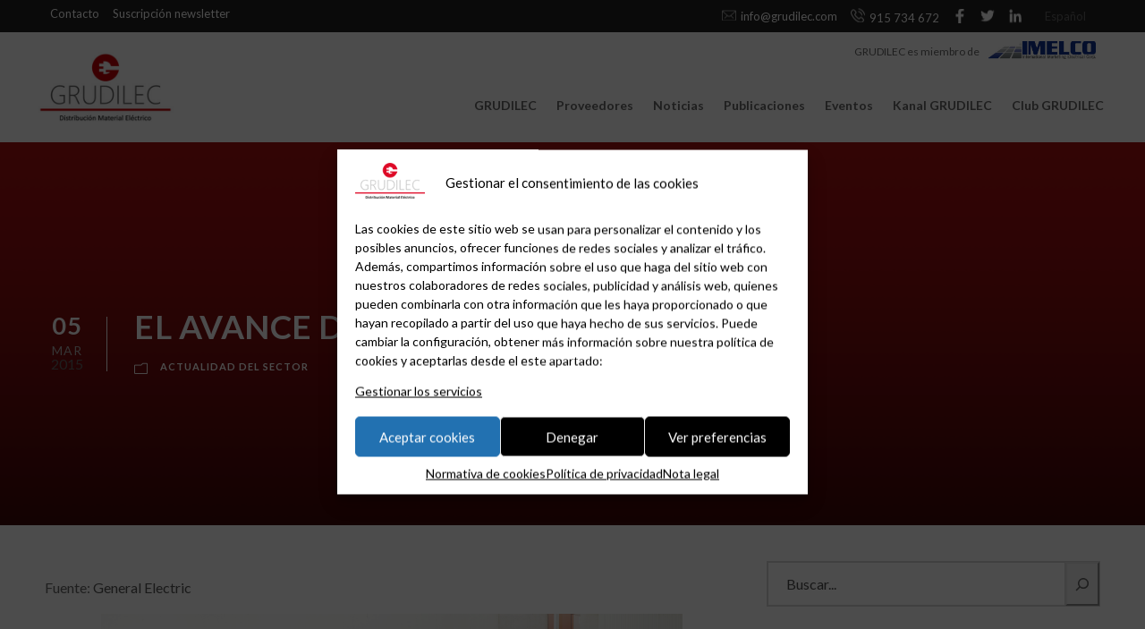

--- FILE ---
content_type: text/html; charset=UTF-8
request_url: https://grudilec.com/el-avance-del-vehiculo-electrico/
body_size: 22443
content:
<!DOCTYPE html>
<html lang="es-ES" class="no-js">
<head>
	<meta charset="UTF-8">
	<meta name="viewport" content="width=device-width, initial-scale=1.0, maximum-scale=1.0, user-scalable=0">
	<link rel="profile" href="http://gmpg.org/xfn/11">
	<link rel="pingback" href="https://grudilec.com/xmlrpc.php">
	
	<!--link rel="stylesheet" href="/wp-content/leaflet/leaflet.css" />
	<script src="/wp-content/leaflet/leaflet-src.js"></script>
	
	<link rel="stylesheet" href="/wp-content/Leaflet.markercluster-1.4.1/dist/MarkerCluster.css" />
	<link rel="stylesheet" href="/wp-content/Leaflet.markercluster-1.4.1./dist/MarkerCluster.Default.css" />
	<script src="/wp-content/Leaflet.markercluster-1.4.1/dist/leaflet.markercluster-src.js"></script-->
	
	<link rel="stylesheet" href="https://cdnjs.cloudflare.com/ajax/libs/leaflet/1.7.1/leaflet.css" />
<link rel="stylesheet" href="https://cdnjs.cloudflare.com/ajax/libs/leaflet.markercluster/1.4.1/MarkerCluster.css" />
<link rel="stylesheet" href="https://cdnjs.cloudflare.com/ajax/libs/leaflet.markercluster/1.5.0/MarkerCluster.Default.min.css" />

<script src="https://cdnjs.cloudflare.com/ajax/libs/leaflet/1.7.1/leaflet.js"></script>
<script src="https://cdnjs.cloudflare.com/ajax/libs/leaflet.markercluster/1.4.1/leaflet.markercluster.js"></script>

	
	<meta name='robots' content='index, follow, max-image-preview:large, max-snippet:-1, max-video-preview:-1' />
	<style>img:is([sizes="auto" i], [sizes^="auto," i]) { contain-intrinsic-size: 3000px 1500px }</style>
	<link rel="alternate" hreflang="es" href="https://grudilec.com/el-avance-del-vehiculo-electrico/" />
<link rel="alternate" hreflang="x-default" href="https://grudilec.com/el-avance-del-vehiculo-electrico/" />

	<!-- This site is optimized with the Yoast SEO plugin v25.0 - https://yoast.com/wordpress/plugins/seo/ -->
	<title>EL AVANCE DEL VEHÍCULO ELÉCTRICO - GRUDILEC</title>
	<link rel="canonical" href="https://grudilec.com/el-avance-del-vehiculo-electrico/" />
	<meta property="og:locale" content="es_ES" />
	<meta property="og:type" content="article" />
	<meta property="og:title" content="EL AVANCE DEL VEHÍCULO ELÉCTRICO - GRUDILEC" />
	<meta property="og:description" content="Fuente: General Electric Creado por Robert Anderson en la segunda mitad del siglo XIX, el coche eléctrico tuvo un cierto éxito comercial a principios del siglo XX como coche de gama alta, pero la rápida expansión del motor de explosión y la invención de la cadena de montaje por Ford llevaron rápidamente a su práctica desaparición. Sin embargo, [&hellip;]" />
	<meta property="og:url" content="https://grudilec.com/el-avance-del-vehiculo-electrico/" />
	<meta property="og:site_name" content="GRUDILEC" />
	<meta property="article:publisher" content="http://www.facebook.com/grudilec" />
	<meta property="article:published_time" content="2015-03-05T10:32:57+00:00" />
	<meta property="og:image" content="http://grudilec.com/blog/wp-content/uploads/DURASTATION-1.jpg" />
	<meta name="author" content="Cristina Onieva" />
	<meta name="twitter:card" content="summary_large_image" />
	<meta name="twitter:label1" content="Escrito por" />
	<meta name="twitter:data1" content="Cristina Onieva" />
	<meta name="twitter:label2" content="Tiempo de lectura" />
	<meta name="twitter:data2" content="3 minutos" />
	<script type="application/ld+json" class="yoast-schema-graph">{"@context":"https://schema.org","@graph":[{"@type":"WebPage","@id":"https://grudilec.com/el-avance-del-vehiculo-electrico/","url":"https://grudilec.com/el-avance-del-vehiculo-electrico/","name":"EL AVANCE DEL VEHÍCULO ELÉCTRICO - GRUDILEC","isPartOf":{"@id":"https://grudilec.com/#website"},"primaryImageOfPage":{"@id":"https://grudilec.com/el-avance-del-vehiculo-electrico/#primaryimage"},"image":{"@id":"https://grudilec.com/el-avance-del-vehiculo-electrico/#primaryimage"},"thumbnailUrl":"https://grudilec.com/wp-content/uploads/DURASTATION-1.jpg","datePublished":"2015-03-05T10:32:57+00:00","author":{"@id":"https://grudilec.com/#/schema/person/7164f3f8785c94a324ed0c136f5e8637"},"breadcrumb":{"@id":"https://grudilec.com/el-avance-del-vehiculo-electrico/#breadcrumb"},"inLanguage":"es","potentialAction":[{"@type":"ReadAction","target":["https://grudilec.com/el-avance-del-vehiculo-electrico/"]}]},{"@type":"ImageObject","inLanguage":"es","@id":"https://grudilec.com/el-avance-del-vehiculo-electrico/#primaryimage","url":"https://grudilec.com/wp-content/uploads/DURASTATION-1.jpg","contentUrl":"https://grudilec.com/wp-content/uploads/DURASTATION-1.jpg","width":1772,"height":1181},{"@type":"BreadcrumbList","@id":"https://grudilec.com/el-avance-del-vehiculo-electrico/#breadcrumb","itemListElement":[{"@type":"ListItem","position":1,"name":"Portada","item":"https://grudilec.com/"},{"@type":"ListItem","position":2,"name":"EL AVANCE DEL VEHÍCULO ELÉCTRICO"}]},{"@type":"WebSite","@id":"https://grudilec.com/#website","url":"https://grudilec.com/","name":"GRUDILEC","description":"","potentialAction":[{"@type":"SearchAction","target":{"@type":"EntryPoint","urlTemplate":"https://grudilec.com/?s={search_term_string}"},"query-input":{"@type":"PropertyValueSpecification","valueRequired":true,"valueName":"search_term_string"}}],"inLanguage":"es"},{"@type":"Person","@id":"https://grudilec.com/#/schema/person/7164f3f8785c94a324ed0c136f5e8637","name":"Cristina Onieva","image":{"@type":"ImageObject","inLanguage":"es","@id":"https://grudilec.com/#/schema/person/image/","url":"https://secure.gravatar.com/avatar/890554986933a2c7962a450615e908f2fff5f9af852b7ea9f0edd7fb6899941d?s=96&d=mm&r=g","contentUrl":"https://secure.gravatar.com/avatar/890554986933a2c7962a450615e908f2fff5f9af852b7ea9f0edd7fb6899941d?s=96&d=mm&r=g","caption":"Cristina Onieva"},"url":"https://grudilec.com/author/cristina-grudilec/"}]}</script>
	<!-- / Yoast SEO plugin. -->


<link rel='dns-prefetch' href='//stackpath.bootstrapcdn.com' />
<link rel='dns-prefetch' href='//fonts.googleapis.com' />
<link rel="alternate" type="application/rss+xml" title="GRUDILEC &raquo; Feed" href="https://grudilec.com/feed/" />
		<!-- This site uses the Google Analytics by ExactMetrics plugin v8.5.3 - Using Analytics tracking - https://www.exactmetrics.com/ -->
		<!-- Nota: ExactMetrics no está actualmente configurado en este sitio. El dueño del sitio necesita identificarse usando su cuenta de Google Analytics en el panel de ajustes de ExactMetrics. -->
					<!-- No tracking code set -->
				<!-- / Google Analytics by ExactMetrics -->
		<script type="text/javascript">
/* <![CDATA[ */
window._wpemojiSettings = {"baseUrl":"https:\/\/s.w.org\/images\/core\/emoji\/15.1.0\/72x72\/","ext":".png","svgUrl":"https:\/\/s.w.org\/images\/core\/emoji\/15.1.0\/svg\/","svgExt":".svg","source":{"concatemoji":"https:\/\/grudilec.com\/wp-includes\/js\/wp-emoji-release.min.js?ver=6.8.1"}};
/*! This file is auto-generated */
!function(i,n){var o,s,e;function c(e){try{var t={supportTests:e,timestamp:(new Date).valueOf()};sessionStorage.setItem(o,JSON.stringify(t))}catch(e){}}function p(e,t,n){e.clearRect(0,0,e.canvas.width,e.canvas.height),e.fillText(t,0,0);var t=new Uint32Array(e.getImageData(0,0,e.canvas.width,e.canvas.height).data),r=(e.clearRect(0,0,e.canvas.width,e.canvas.height),e.fillText(n,0,0),new Uint32Array(e.getImageData(0,0,e.canvas.width,e.canvas.height).data));return t.every(function(e,t){return e===r[t]})}function u(e,t,n){switch(t){case"flag":return n(e,"\ud83c\udff3\ufe0f\u200d\u26a7\ufe0f","\ud83c\udff3\ufe0f\u200b\u26a7\ufe0f")?!1:!n(e,"\ud83c\uddfa\ud83c\uddf3","\ud83c\uddfa\u200b\ud83c\uddf3")&&!n(e,"\ud83c\udff4\udb40\udc67\udb40\udc62\udb40\udc65\udb40\udc6e\udb40\udc67\udb40\udc7f","\ud83c\udff4\u200b\udb40\udc67\u200b\udb40\udc62\u200b\udb40\udc65\u200b\udb40\udc6e\u200b\udb40\udc67\u200b\udb40\udc7f");case"emoji":return!n(e,"\ud83d\udc26\u200d\ud83d\udd25","\ud83d\udc26\u200b\ud83d\udd25")}return!1}function f(e,t,n){var r="undefined"!=typeof WorkerGlobalScope&&self instanceof WorkerGlobalScope?new OffscreenCanvas(300,150):i.createElement("canvas"),a=r.getContext("2d",{willReadFrequently:!0}),o=(a.textBaseline="top",a.font="600 32px Arial",{});return e.forEach(function(e){o[e]=t(a,e,n)}),o}function t(e){var t=i.createElement("script");t.src=e,t.defer=!0,i.head.appendChild(t)}"undefined"!=typeof Promise&&(o="wpEmojiSettingsSupports",s=["flag","emoji"],n.supports={everything:!0,everythingExceptFlag:!0},e=new Promise(function(e){i.addEventListener("DOMContentLoaded",e,{once:!0})}),new Promise(function(t){var n=function(){try{var e=JSON.parse(sessionStorage.getItem(o));if("object"==typeof e&&"number"==typeof e.timestamp&&(new Date).valueOf()<e.timestamp+604800&&"object"==typeof e.supportTests)return e.supportTests}catch(e){}return null}();if(!n){if("undefined"!=typeof Worker&&"undefined"!=typeof OffscreenCanvas&&"undefined"!=typeof URL&&URL.createObjectURL&&"undefined"!=typeof Blob)try{var e="postMessage("+f.toString()+"("+[JSON.stringify(s),u.toString(),p.toString()].join(",")+"));",r=new Blob([e],{type:"text/javascript"}),a=new Worker(URL.createObjectURL(r),{name:"wpTestEmojiSupports"});return void(a.onmessage=function(e){c(n=e.data),a.terminate(),t(n)})}catch(e){}c(n=f(s,u,p))}t(n)}).then(function(e){for(var t in e)n.supports[t]=e[t],n.supports.everything=n.supports.everything&&n.supports[t],"flag"!==t&&(n.supports.everythingExceptFlag=n.supports.everythingExceptFlag&&n.supports[t]);n.supports.everythingExceptFlag=n.supports.everythingExceptFlag&&!n.supports.flag,n.DOMReady=!1,n.readyCallback=function(){n.DOMReady=!0}}).then(function(){return e}).then(function(){var e;n.supports.everything||(n.readyCallback(),(e=n.source||{}).concatemoji?t(e.concatemoji):e.wpemoji&&e.twemoji&&(t(e.twemoji),t(e.wpemoji)))}))}((window,document),window._wpemojiSettings);
/* ]]> */
</script>
<link rel='stylesheet' id='et-frontend-style-css' href='https://grudilec.com/wp-content/plugins/everest-tab-lite/assets/css//et-style.css?ver=2.0.5' type='text/css' media='all' />
<link rel='stylesheet' id='etl-block-editor-css' href='https://grudilec.com/wp-content/plugins/everest-tab-lite/includes/etl-block/etl-block.css?ver=2.0.5' type='text/css' media='all' />
<link rel='stylesheet' id='et_fontawesome_style-css' href='https://grudilec.com/wp-content/plugins/everest-tab-lite/assets/css/available_icons/font-awesome/font-awesome.min.css?ver=2.0.5' type='text/css' media='all' />
<link rel='stylesheet' id='et-animate-style-css' href='https://grudilec.com/wp-content/plugins/everest-tab-lite/assets/css/animate.css?ver=2.0.5' type='text/css' media='all' />
<style id='wp-emoji-styles-inline-css' type='text/css'>

	img.wp-smiley, img.emoji {
		display: inline !important;
		border: none !important;
		box-shadow: none !important;
		height: 1em !important;
		width: 1em !important;
		margin: 0 0.07em !important;
		vertical-align: -0.1em !important;
		background: none !important;
		padding: 0 !important;
	}
</style>
<link rel='stylesheet' id='wp-block-library-css' href='https://grudilec.com/wp-includes/css/dist/block-library/style.min.css?ver=6.8.1' type='text/css' media='all' />
<style id='classic-theme-styles-inline-css' type='text/css'>
/*! This file is auto-generated */
.wp-block-button__link{color:#fff;background-color:#32373c;border-radius:9999px;box-shadow:none;text-decoration:none;padding:calc(.667em + 2px) calc(1.333em + 2px);font-size:1.125em}.wp-block-file__button{background:#32373c;color:#fff;text-decoration:none}
</style>
<style id='global-styles-inline-css' type='text/css'>
:root{--wp--preset--aspect-ratio--square: 1;--wp--preset--aspect-ratio--4-3: 4/3;--wp--preset--aspect-ratio--3-4: 3/4;--wp--preset--aspect-ratio--3-2: 3/2;--wp--preset--aspect-ratio--2-3: 2/3;--wp--preset--aspect-ratio--16-9: 16/9;--wp--preset--aspect-ratio--9-16: 9/16;--wp--preset--color--black: #000000;--wp--preset--color--cyan-bluish-gray: #abb8c3;--wp--preset--color--white: #ffffff;--wp--preset--color--pale-pink: #f78da7;--wp--preset--color--vivid-red: #cf2e2e;--wp--preset--color--luminous-vivid-orange: #ff6900;--wp--preset--color--luminous-vivid-amber: #fcb900;--wp--preset--color--light-green-cyan: #7bdcb5;--wp--preset--color--vivid-green-cyan: #00d084;--wp--preset--color--pale-cyan-blue: #8ed1fc;--wp--preset--color--vivid-cyan-blue: #0693e3;--wp--preset--color--vivid-purple: #9b51e0;--wp--preset--gradient--vivid-cyan-blue-to-vivid-purple: linear-gradient(135deg,rgba(6,147,227,1) 0%,rgb(155,81,224) 100%);--wp--preset--gradient--light-green-cyan-to-vivid-green-cyan: linear-gradient(135deg,rgb(122,220,180) 0%,rgb(0,208,130) 100%);--wp--preset--gradient--luminous-vivid-amber-to-luminous-vivid-orange: linear-gradient(135deg,rgba(252,185,0,1) 0%,rgba(255,105,0,1) 100%);--wp--preset--gradient--luminous-vivid-orange-to-vivid-red: linear-gradient(135deg,rgba(255,105,0,1) 0%,rgb(207,46,46) 100%);--wp--preset--gradient--very-light-gray-to-cyan-bluish-gray: linear-gradient(135deg,rgb(238,238,238) 0%,rgb(169,184,195) 100%);--wp--preset--gradient--cool-to-warm-spectrum: linear-gradient(135deg,rgb(74,234,220) 0%,rgb(151,120,209) 20%,rgb(207,42,186) 40%,rgb(238,44,130) 60%,rgb(251,105,98) 80%,rgb(254,248,76) 100%);--wp--preset--gradient--blush-light-purple: linear-gradient(135deg,rgb(255,206,236) 0%,rgb(152,150,240) 100%);--wp--preset--gradient--blush-bordeaux: linear-gradient(135deg,rgb(254,205,165) 0%,rgb(254,45,45) 50%,rgb(107,0,62) 100%);--wp--preset--gradient--luminous-dusk: linear-gradient(135deg,rgb(255,203,112) 0%,rgb(199,81,192) 50%,rgb(65,88,208) 100%);--wp--preset--gradient--pale-ocean: linear-gradient(135deg,rgb(255,245,203) 0%,rgb(182,227,212) 50%,rgb(51,167,181) 100%);--wp--preset--gradient--electric-grass: linear-gradient(135deg,rgb(202,248,128) 0%,rgb(113,206,126) 100%);--wp--preset--gradient--midnight: linear-gradient(135deg,rgb(2,3,129) 0%,rgb(40,116,252) 100%);--wp--preset--font-size--small: 13px;--wp--preset--font-size--medium: 20px;--wp--preset--font-size--large: 36px;--wp--preset--font-size--x-large: 42px;--wp--preset--spacing--20: 0.44rem;--wp--preset--spacing--30: 0.67rem;--wp--preset--spacing--40: 1rem;--wp--preset--spacing--50: 1.5rem;--wp--preset--spacing--60: 2.25rem;--wp--preset--spacing--70: 3.38rem;--wp--preset--spacing--80: 5.06rem;--wp--preset--shadow--natural: 6px 6px 9px rgba(0, 0, 0, 0.2);--wp--preset--shadow--deep: 12px 12px 50px rgba(0, 0, 0, 0.4);--wp--preset--shadow--sharp: 6px 6px 0px rgba(0, 0, 0, 0.2);--wp--preset--shadow--outlined: 6px 6px 0px -3px rgba(255, 255, 255, 1), 6px 6px rgba(0, 0, 0, 1);--wp--preset--shadow--crisp: 6px 6px 0px rgba(0, 0, 0, 1);}:where(.is-layout-flex){gap: 0.5em;}:where(.is-layout-grid){gap: 0.5em;}body .is-layout-flex{display: flex;}.is-layout-flex{flex-wrap: wrap;align-items: center;}.is-layout-flex > :is(*, div){margin: 0;}body .is-layout-grid{display: grid;}.is-layout-grid > :is(*, div){margin: 0;}:where(.wp-block-columns.is-layout-flex){gap: 2em;}:where(.wp-block-columns.is-layout-grid){gap: 2em;}:where(.wp-block-post-template.is-layout-flex){gap: 1.25em;}:where(.wp-block-post-template.is-layout-grid){gap: 1.25em;}.has-black-color{color: var(--wp--preset--color--black) !important;}.has-cyan-bluish-gray-color{color: var(--wp--preset--color--cyan-bluish-gray) !important;}.has-white-color{color: var(--wp--preset--color--white) !important;}.has-pale-pink-color{color: var(--wp--preset--color--pale-pink) !important;}.has-vivid-red-color{color: var(--wp--preset--color--vivid-red) !important;}.has-luminous-vivid-orange-color{color: var(--wp--preset--color--luminous-vivid-orange) !important;}.has-luminous-vivid-amber-color{color: var(--wp--preset--color--luminous-vivid-amber) !important;}.has-light-green-cyan-color{color: var(--wp--preset--color--light-green-cyan) !important;}.has-vivid-green-cyan-color{color: var(--wp--preset--color--vivid-green-cyan) !important;}.has-pale-cyan-blue-color{color: var(--wp--preset--color--pale-cyan-blue) !important;}.has-vivid-cyan-blue-color{color: var(--wp--preset--color--vivid-cyan-blue) !important;}.has-vivid-purple-color{color: var(--wp--preset--color--vivid-purple) !important;}.has-black-background-color{background-color: var(--wp--preset--color--black) !important;}.has-cyan-bluish-gray-background-color{background-color: var(--wp--preset--color--cyan-bluish-gray) !important;}.has-white-background-color{background-color: var(--wp--preset--color--white) !important;}.has-pale-pink-background-color{background-color: var(--wp--preset--color--pale-pink) !important;}.has-vivid-red-background-color{background-color: var(--wp--preset--color--vivid-red) !important;}.has-luminous-vivid-orange-background-color{background-color: var(--wp--preset--color--luminous-vivid-orange) !important;}.has-luminous-vivid-amber-background-color{background-color: var(--wp--preset--color--luminous-vivid-amber) !important;}.has-light-green-cyan-background-color{background-color: var(--wp--preset--color--light-green-cyan) !important;}.has-vivid-green-cyan-background-color{background-color: var(--wp--preset--color--vivid-green-cyan) !important;}.has-pale-cyan-blue-background-color{background-color: var(--wp--preset--color--pale-cyan-blue) !important;}.has-vivid-cyan-blue-background-color{background-color: var(--wp--preset--color--vivid-cyan-blue) !important;}.has-vivid-purple-background-color{background-color: var(--wp--preset--color--vivid-purple) !important;}.has-black-border-color{border-color: var(--wp--preset--color--black) !important;}.has-cyan-bluish-gray-border-color{border-color: var(--wp--preset--color--cyan-bluish-gray) !important;}.has-white-border-color{border-color: var(--wp--preset--color--white) !important;}.has-pale-pink-border-color{border-color: var(--wp--preset--color--pale-pink) !important;}.has-vivid-red-border-color{border-color: var(--wp--preset--color--vivid-red) !important;}.has-luminous-vivid-orange-border-color{border-color: var(--wp--preset--color--luminous-vivid-orange) !important;}.has-luminous-vivid-amber-border-color{border-color: var(--wp--preset--color--luminous-vivid-amber) !important;}.has-light-green-cyan-border-color{border-color: var(--wp--preset--color--light-green-cyan) !important;}.has-vivid-green-cyan-border-color{border-color: var(--wp--preset--color--vivid-green-cyan) !important;}.has-pale-cyan-blue-border-color{border-color: var(--wp--preset--color--pale-cyan-blue) !important;}.has-vivid-cyan-blue-border-color{border-color: var(--wp--preset--color--vivid-cyan-blue) !important;}.has-vivid-purple-border-color{border-color: var(--wp--preset--color--vivid-purple) !important;}.has-vivid-cyan-blue-to-vivid-purple-gradient-background{background: var(--wp--preset--gradient--vivid-cyan-blue-to-vivid-purple) !important;}.has-light-green-cyan-to-vivid-green-cyan-gradient-background{background: var(--wp--preset--gradient--light-green-cyan-to-vivid-green-cyan) !important;}.has-luminous-vivid-amber-to-luminous-vivid-orange-gradient-background{background: var(--wp--preset--gradient--luminous-vivid-amber-to-luminous-vivid-orange) !important;}.has-luminous-vivid-orange-to-vivid-red-gradient-background{background: var(--wp--preset--gradient--luminous-vivid-orange-to-vivid-red) !important;}.has-very-light-gray-to-cyan-bluish-gray-gradient-background{background: var(--wp--preset--gradient--very-light-gray-to-cyan-bluish-gray) !important;}.has-cool-to-warm-spectrum-gradient-background{background: var(--wp--preset--gradient--cool-to-warm-spectrum) !important;}.has-blush-light-purple-gradient-background{background: var(--wp--preset--gradient--blush-light-purple) !important;}.has-blush-bordeaux-gradient-background{background: var(--wp--preset--gradient--blush-bordeaux) !important;}.has-luminous-dusk-gradient-background{background: var(--wp--preset--gradient--luminous-dusk) !important;}.has-pale-ocean-gradient-background{background: var(--wp--preset--gradient--pale-ocean) !important;}.has-electric-grass-gradient-background{background: var(--wp--preset--gradient--electric-grass) !important;}.has-midnight-gradient-background{background: var(--wp--preset--gradient--midnight) !important;}.has-small-font-size{font-size: var(--wp--preset--font-size--small) !important;}.has-medium-font-size{font-size: var(--wp--preset--font-size--medium) !important;}.has-large-font-size{font-size: var(--wp--preset--font-size--large) !important;}.has-x-large-font-size{font-size: var(--wp--preset--font-size--x-large) !important;}
:where(.wp-block-post-template.is-layout-flex){gap: 1.25em;}:where(.wp-block-post-template.is-layout-grid){gap: 1.25em;}
:where(.wp-block-columns.is-layout-flex){gap: 2em;}:where(.wp-block-columns.is-layout-grid){gap: 2em;}
:root :where(.wp-block-pullquote){font-size: 1.5em;line-height: 1.6;}
</style>
<link rel='stylesheet' id='inf-font-awesome-css' href='https://grudilec.com/wp-content/plugins/blog-designer-pack/assets/css/font-awesome.min.css?ver=4.0.2' type='text/css' media='all' />
<link rel='stylesheet' id='owl-carousel-css' href='https://grudilec.com/wp-content/plugins/blog-designer-pack/assets/css/owl.carousel.min.css?ver=4.0.2' type='text/css' media='all' />
<link rel='stylesheet' id='bdpp-public-style-css' href='https://grudilec.com/wp-content/plugins/blog-designer-pack/assets/css/bdpp-public.min.css?ver=4.0.2' type='text/css' media='all' />
<link rel='stylesheet' id='contact-form-7-css' href='https://grudilec.com/wp-content/plugins/contact-form-7/includes/css/styles.css?ver=6.0.6' type='text/css' media='all' />
<link rel='stylesheet' id='gdlr-core-google-font-css' href='https://fonts.googleapis.com/css?family=Lato%3A100%2C100italic%2C300%2C300italic%2Cregular%2Citalic%2C700%2C700italic%2C900%2C900italic&#038;subset=latin%2Clatin-ext&#038;ver=6.8.1' type='text/css' media='all' />
<link rel='stylesheet' id='gdlr-core-plugin-css' href='https://grudilec.com/wp-content/plugins/goodlayers-core/plugins/combine/style.css?ver=6.8.1' type='text/css' media='all' />
<link rel='stylesheet' id='gdlr-core-page-builder-css' href='https://grudilec.com/wp-content/plugins/goodlayers-core/include/css/page-builder.css?ver=6.8.1' type='text/css' media='all' />
<link rel='stylesheet' id='rs-plugin-settings-css' href='https://grudilec.com/wp-content/plugins/revslider/public/assets/css/rs6.css?ver=6.2.22' type='text/css' media='all' />
<style id='rs-plugin-settings-inline-css' type='text/css'>
#rs-demo-id {}
</style>
<link rel='stylesheet' id='super-rss-reader-css' href='https://grudilec.com/wp-content/plugins/super-rss-reader-pro/public/css/style.min.css?ver=4.0' type='text/css' media='all' />
<link rel='stylesheet' id='wpgp-youtube-gallery-css' href='https://grudilec.com/wp-content/plugins/video-gallery-playlist/public/css/wpgp-youtube-gallery-public.css?ver=2.4.0' type='text/css' media='all' />
<link rel='stylesheet' id='wpml-legacy-horizontal-list-0-css' href='https://grudilec.com/wp-content/plugins/sitepress-multilingual-cms/templates/language-switchers/legacy-list-horizontal/style.min.css?ver=1' type='text/css' media='all' />
<link rel='stylesheet' id='wpml-menu-item-0-css' href='https://grudilec.com/wp-content/plugins/sitepress-multilingual-cms/templates/language-switchers/menu-item/style.min.css?ver=1' type='text/css' media='all' />
<style id='wpml-menu-item-0-inline-css' type='text/css'>
.wpml-ls-slot-4.wpml-ls-current-language, .wpml-ls-slot-4.wpml-ls-current-language a, .wpml-ls-slot-4.wpml-ls-current-language a:visited{color:#ffffff;}.wpml-ls-slot-4.wpml-ls-current-language:hover, .wpml-ls-slot-4.wpml-ls-current-language:hover a, .wpml-ls-slot-4.wpml-ls-current-language a:hover{color:#ffffff;}
</style>
<link rel='stylesheet' id='cmplz-general-css' href='https://grudilec.com/wp-content/plugins/complianz-gdpr/assets/css/cookieblocker.min.css?ver=1744794934' type='text/css' media='all' />
<link rel='stylesheet' id='bootstrap_css-css' href='https://stackpath.bootstrapcdn.com/bootstrap/4.1.3/css/bootstrap.min.css?ver=4.1.3' type='text/css' media='all' />
<link rel='stylesheet' id='infinite-style-core-css' href='https://grudilec.com/wp-content/themes/grudilec/css/style-core.css?ver=6.8.1' type='text/css' media='all' />
<link rel='stylesheet' id='infinite-child-theme-style-css' href='https://grudilec.com/wp-content/themes/grudilec-child/style.css?ver=6.8.1' type='text/css' media='all' />
<link rel='stylesheet' id='infinite-custom-style-css' href='https://grudilec.com/wp-content/uploads/gdlr-style-custom.css?1715853742&#038;ver=6.8.1' type='text/css' media='all' />
<link rel='stylesheet' id='__EPYT__style-css' href='https://grudilec.com/wp-content/plugins/youtube-embed-plus/styles/ytprefs.min.css?ver=14.2.2' type='text/css' media='all' />
<style id='__EPYT__style-inline-css' type='text/css'>

                .epyt-gallery-thumb {
                        width: 33.333%;
                }
                
</style>
<script type="text/javascript" src="https://grudilec.com/wp-includes/js/jquery/jquery.min.js?ver=3.7.1" id="jquery-core-js"></script>
<script type="text/javascript" src="https://grudilec.com/wp-includes/js/jquery/jquery-migrate.min.js?ver=3.4.1" id="jquery-migrate-js"></script>
<script type="text/javascript" src="https://grudilec.com/wp-content/plugins/everest-tab-lite/assets/js/frontend/et-frontend-script.js?ver=2.0.5" id="et-frontend-script-js"></script>
<script type="text/javascript" id="3d-flip-book-client-locale-loader-js-extra">
/* <![CDATA[ */
var FB3D_CLIENT_LOCALE = {"ajaxurl":"https:\/\/grudilec.com\/wp-admin\/admin-ajax.php","dictionary":{"Table of contents":"Table of contents","Close":"Close","Bookmarks":"Bookmarks","Thumbnails":"Thumbnails","Search":"Search","Share":"Share","Facebook":"Facebook","Twitter":"Twitter","Email":"Email","Play":"Play","Previous page":"Previous page","Next page":"Next page","Zoom in":"Zoom in","Zoom out":"Zoom out","Fit view":"Fit view","Auto play":"Auto play","Full screen":"Full screen","More":"More","Smart pan":"Smart pan","Single page":"Single page","Sounds":"Sounds","Stats":"Stats","Print":"Print","Download":"Download","Goto first page":"Goto first page","Goto last page":"Goto last page"},"images":"https:\/\/grudilec.com\/wp-content\/plugins\/interactive-3d-flipbook-powered-physics-engine\/assets\/images\/","jsData":{"urls":[],"posts":{"ids_mis":[],"ids":[]},"pages":[],"firstPages":[],"bookCtrlProps":[],"bookTemplates":[]},"key":"3d-flip-book","pdfJS":{"pdfJsLib":"https:\/\/grudilec.com\/wp-content\/plugins\/interactive-3d-flipbook-powered-physics-engine\/assets\/js\/pdf.min.js?ver=4.3.136","pdfJsWorker":"https:\/\/grudilec.com\/wp-content\/plugins\/interactive-3d-flipbook-powered-physics-engine\/assets\/js\/pdf.worker.js?ver=4.3.136","stablePdfJsLib":"https:\/\/grudilec.com\/wp-content\/plugins\/interactive-3d-flipbook-powered-physics-engine\/assets\/js\/stable\/pdf.min.js?ver=2.5.207","stablePdfJsWorker":"https:\/\/grudilec.com\/wp-content\/plugins\/interactive-3d-flipbook-powered-physics-engine\/assets\/js\/stable\/pdf.worker.js?ver=2.5.207","pdfJsCMapUrl":"https:\/\/grudilec.com\/wp-content\/plugins\/interactive-3d-flipbook-powered-physics-engine\/assets\/cmaps\/"},"cacheurl":"https:\/\/grudilec.com\/wp-content\/uploads\/3d-flip-book\/cache\/","pluginsurl":"https:\/\/grudilec.com\/wp-content\/plugins\/","pluginurl":"https:\/\/grudilec.com\/wp-content\/plugins\/interactive-3d-flipbook-powered-physics-engine\/","thumbnailSize":{"width":"250","height":"300"},"version":"1.16.16"};
/* ]]> */
</script>
<script type="text/javascript" src="https://grudilec.com/wp-content/plugins/interactive-3d-flipbook-powered-physics-engine/assets/js/client-locale-loader.js?ver=1.16.16" id="3d-flip-book-client-locale-loader-js" async="async" data-wp-strategy="async"></script>
<script type="text/javascript" src="https://grudilec.com/wp-content/plugins/revslider/public/assets/js/rbtools.min.js?ver=6.2.22" id="tp-tools-js"></script>
<script type="text/javascript" src="https://grudilec.com/wp-content/plugins/revslider/public/assets/js/rs6.min.js?ver=6.2.22" id="revmin-js"></script>
<script type="text/javascript" src="https://grudilec.com/wp-content/plugins/super-rss-reader-pro/public/js/jquery.easy-ticker.min.js?ver=4.0" id="jquery-easy-ticker-js"></script>
<script type="text/javascript" src="https://grudilec.com/wp-content/plugins/super-rss-reader-pro/public/js/script.min.js?ver=4.0" id="super-rss-reader-js"></script>
<script type="text/javascript" src="https://grudilec.com/wp-content/plugins/video-gallery-playlist/public/js/wpgp-youtube-gallery-public.js?ver=2.4.0" id="wpgp-youtube-gallery-js"></script>
<script type="text/javascript" id="wpml-browser-redirect-js-extra">
/* <![CDATA[ */
var wpml_browser_redirect_params = {"pageLanguage":"es","languageUrls":{"es_es":"https:\/\/grudilec.com\/el-avance-del-vehiculo-electrico\/","es":"https:\/\/grudilec.com\/el-avance-del-vehiculo-electrico\/"},"cookie":{"name":"_icl_visitor_lang_js","domain":"grudilec.com","path":"\/","expiration":24}};
/* ]]> */
</script>
<script type="text/javascript" src="https://grudilec.com/wp-content/plugins/sitepress-multilingual-cms/dist/js/browser-redirect/app.js?ver=474000" id="wpml-browser-redirect-js"></script>
<script data-service="youtube" data-category="marketing" type="text/plain" id="__ytprefs__-js-extra">
/* <![CDATA[ */
var _EPYT_ = {"ajaxurl":"https:\/\/grudilec.com\/wp-admin\/admin-ajax.php","security":"a6c7b491e6","gallery_scrolloffset":"20","eppathtoscripts":"https:\/\/grudilec.com\/wp-content\/plugins\/youtube-embed-plus\/scripts\/","eppath":"https:\/\/grudilec.com\/wp-content\/plugins\/youtube-embed-plus\/","epresponsiveselector":"[\"iframe.__youtube_prefs__\"]","epdovol":"1","version":"14.2.2","evselector":"iframe.__youtube_prefs__[src], iframe[src*=\"youtube.com\/embed\/\"], iframe[src*=\"youtube-nocookie.com\/embed\/\"]","ajax_compat":"","maxres_facade":"eager","ytapi_load":"light","pause_others":"1","stopMobileBuffer":"1","facade_mode":"","not_live_on_channel":""};
/* ]]> */
</script>
<script type="text/javascript" src="https://grudilec.com/wp-content/plugins/youtube-embed-plus/scripts/ytprefs.min.js?ver=14.2.2" id="__ytprefs__-js"></script>
<link rel="https://api.w.org/" href="https://grudilec.com/wp-json/" /><link rel="alternate" title="JSON" type="application/json" href="https://grudilec.com/wp-json/wp/v2/posts/5595" /><link rel="EditURI" type="application/rsd+xml" title="RSD" href="https://grudilec.com/xmlrpc.php?rsd" />
<meta name="generator" content="WordPress 6.8.1" />
<link rel='shortlink' href='https://grudilec.com/?p=5595' />
<link rel="alternate" title="oEmbed (JSON)" type="application/json+oembed" href="https://grudilec.com/wp-json/oembed/1.0/embed?url=https%3A%2F%2Fgrudilec.com%2Fel-avance-del-vehiculo-electrico%2F" />
<link rel="alternate" title="oEmbed (XML)" type="text/xml+oembed" href="https://grudilec.com/wp-json/oembed/1.0/embed?url=https%3A%2F%2Fgrudilec.com%2Fel-avance-del-vehiculo-electrico%2F&#038;format=xml" />
<meta name="generator" content="WPML ver:4.7.4 stt:2;" />
<script>readMoreArgs = []</script><script type="text/javascript">
				EXPM_VERSION=3.485;EXPM_AJAX_URL='https://grudilec.com/wp-admin/admin-ajax.php';
			function yrmAddEvent(element, eventName, fn) {
				if (element.addEventListener)
					element.addEventListener(eventName, fn, false);
				else if (element.attachEvent)
					element.attachEvent('on' + eventName, fn);
			}
			</script><!-- Google Tag Manager -->
<script>(function(w,d,s,l,i){w[l]=w[l]||[];w[l].push({'gtm.start':
new Date().getTime(),event:'gtm.js'});var f=d.getElementsByTagName(s)[0],
j=d.createElement(s),dl=l!='dataLayer'?'&l='+l:'';j.async=true;j.src=
'https://www.googletagmanager.com/gtm.js?id='+i+dl;f.parentNode.insertBefore(j,f);
})(window,document,'script','dataLayer','GTM-TBVJPGH');</script>
<!-- End Google Tag Manager -->			<style>.cmplz-hidden {
					display: none !important;
				}</style><!--[if lt IE 9]>
<script src="https://grudilec.com/wp-content/themes/grudilec/js/html5.js"></script>
<![endif]-->
<meta name="generator" content="Powered by Slider Revolution 6.2.22 - responsive, Mobile-Friendly Slider Plugin for WordPress with comfortable drag and drop interface." />
<link rel="icon" href="https://grudilec.com/wp-content/uploads/cropped-grudilec_ico-1-32x32.png" sizes="32x32" />
<link rel="icon" href="https://grudilec.com/wp-content/uploads/cropped-grudilec_ico-1-192x192.png" sizes="192x192" />
<link rel="apple-touch-icon" href="https://grudilec.com/wp-content/uploads/cropped-grudilec_ico-1-180x180.png" />
<meta name="msapplication-TileImage" content="https://grudilec.com/wp-content/uploads/cropped-grudilec_ico-1-270x270.png" />
<script type="text/javascript">function setREVStartSize(e){
			//window.requestAnimationFrame(function() {				 
				window.RSIW = window.RSIW===undefined ? window.innerWidth : window.RSIW;	
				window.RSIH = window.RSIH===undefined ? window.innerHeight : window.RSIH;	
				try {								
					var pw = document.getElementById(e.c).parentNode.offsetWidth,
						newh;
					pw = pw===0 || isNaN(pw) ? window.RSIW : pw;
					e.tabw = e.tabw===undefined ? 0 : parseInt(e.tabw);
					e.thumbw = e.thumbw===undefined ? 0 : parseInt(e.thumbw);
					e.tabh = e.tabh===undefined ? 0 : parseInt(e.tabh);
					e.thumbh = e.thumbh===undefined ? 0 : parseInt(e.thumbh);
					e.tabhide = e.tabhide===undefined ? 0 : parseInt(e.tabhide);
					e.thumbhide = e.thumbhide===undefined ? 0 : parseInt(e.thumbhide);
					e.mh = e.mh===undefined || e.mh=="" || e.mh==="auto" ? 0 : parseInt(e.mh,0);		
					if(e.layout==="fullscreen" || e.l==="fullscreen") 						
						newh = Math.max(e.mh,window.RSIH);					
					else{					
						e.gw = Array.isArray(e.gw) ? e.gw : [e.gw];
						for (var i in e.rl) if (e.gw[i]===undefined || e.gw[i]===0) e.gw[i] = e.gw[i-1];					
						e.gh = e.el===undefined || e.el==="" || (Array.isArray(e.el) && e.el.length==0)? e.gh : e.el;
						e.gh = Array.isArray(e.gh) ? e.gh : [e.gh];
						for (var i in e.rl) if (e.gh[i]===undefined || e.gh[i]===0) e.gh[i] = e.gh[i-1];
											
						var nl = new Array(e.rl.length),
							ix = 0,						
							sl;					
						e.tabw = e.tabhide>=pw ? 0 : e.tabw;
						e.thumbw = e.thumbhide>=pw ? 0 : e.thumbw;
						e.tabh = e.tabhide>=pw ? 0 : e.tabh;
						e.thumbh = e.thumbhide>=pw ? 0 : e.thumbh;					
						for (var i in e.rl) nl[i] = e.rl[i]<window.RSIW ? 0 : e.rl[i];
						sl = nl[0];									
						for (var i in nl) if (sl>nl[i] && nl[i]>0) { sl = nl[i]; ix=i;}															
						var m = pw>(e.gw[ix]+e.tabw+e.thumbw) ? 1 : (pw-(e.tabw+e.thumbw)) / (e.gw[ix]);					
						newh =  (e.gh[ix] * m) + (e.tabh + e.thumbh);
					}				
					if(window.rs_init_css===undefined) window.rs_init_css = document.head.appendChild(document.createElement("style"));					
					document.getElementById(e.c).height = newh+"px";
					window.rs_init_css.innerHTML += "#"+e.c+"_wrapper { height: "+newh+"px }";				
				} catch(e){
					console.log("Failure at Presize of Slider:" + e)
				}					   
			//});
		  };</script>
		<style type="text/css" id="wp-custom-css">
			#cmplz-document {max-width:100%;}
.srr-read-more {display:none;}
.srr-wrap .srr-title,.srr-wrap .srr-summary {min-height:66px;}

.srr-g-col-3 .srr-title, .srr-g-col-3 .srr-summary {min-height:100px;}

.srr-g-col-3 .srr-thumb img {
    position: inherit;
    left: inherit;
    top: inherit;
    width: 100%;
    height: inherit;
    max-width:  inherit;
    max-height:  inherit;
    transform:  inherit;
    object-fit: contain;
}
.srr-g-col-3 .srr-title {line-height:110%}

.infinite-footer-column .srr-wrap .srr-title {min-height:inherit;}
#text-3 {max-height:195px; overflow-y:hidden;}		</style>
			
	<script>
	  (function(i,s,o,g,r,a,m){i['GoogleAnalyticsObject']=r;i[r]=i[r]||function(){
	  (i[r].q=i[r].q||[]).push(arguments)},i[r].l=1*new Date();a=s.createElement(o),
	  m=s.getElementsByTagName(o)[0];a.async=1;a.src=g;m.parentNode.insertBefore(a,m)
	  })(window,document,'script','//www.google-analytics.com/analytics.js','ga');

	  ga('create', 'UA-119779262-1', 'auto');
	  ga('send', 'pageview');

	</script>
	<!-- Google Tag Manager -->
<script>(function(w,d,s,l,i){w[l]=w[l]||[];w[l].push({'gtm.start':
new Date().getTime(),event:'gtm.js'});var f=d.getElementsByTagName(s)[0],
j=d.createElement(s),dl=l!='dataLayer'?'&l='+l:'';j.async=true;j.src=
'https://www.googletagmanager.com/gtm.js?id='+i+dl;f.parentNode.insertBefore(j,f);
})(window,document,'script','dataLayer','GTM-NM7DHTJ');</script>
<!-- End Google Tag Manager -->
</head>

<body data-cmplz=2 class="wp-singular post-template-default single single-post postid-5595 single-format-standard wp-theme-grudilec wp-child-theme-grudilec-child gdlr-core-body infinite-body infinite-body-front infinite-full gdlr-core-link-to-lightbox">
	<!-- Google Tag Manager (noscript) -->
<noscript><iframe src="https://www.googletagmanager.com/ns.html?id=GTM-NM7DHTJ"
height="0" width="0" style="display:none;visibility:hidden"></iframe></noscript>
<!-- End Google Tag Manager (noscript) -->


<div class="infinite-mobile-header-wrap" ><div class="infinite-mobile-header infinite-header-background infinite-style-slide" id="infinite-mobile-header" ><div class="infinite-mobile-header-container infinite-container" ><div class="infinite-logo  infinite-item-pdlr"><div class="infinite-logo-inner"><a href="https://grudilec.com/" ><img src="https://grudilec.com/wp-content/uploads/grudilec_logo.jpg" alt="" width="376" height="210" /></a></div></div><div class="infinite-mobile-menu-right" ><div class="infinite-mobile-menu" ><a class="infinite-mm-menu-button infinite-mobile-menu-button infinite-mobile-button-hamburger-with-border" href="#infinite-mobile-menu" ><i class="fa fa-bars" ></i></a><div class="infinite-mm-menu-wrap infinite-navigation-font" id="infinite-mobile-menu" data-slide="right" ><ul id="menu-menu-principal" class="m-menu"><li class="menu-item menu-item-type-custom menu-item-object-custom menu-item-has-children menu-item-2353"><a href="#">GRUDILEC</a>
<ul class="sub-menu">
	<li class="menu-item menu-item-type-post_type menu-item-object-page menu-item-1067"><a href="https://grudilec.com/grudilec/">GRUDILEC</a></li>
	<li class="menu-item menu-item-type-post_type menu-item-object-page menu-item-2310"><a href="https://grudilec.com/grudilec/socios-de-grudilec/">Socios de GRUDILEC</a></li>
	<li class="menu-item menu-item-type-post_type menu-item-object-page menu-item-135"><a href="https://grudilec.com/grudilec/puntos-de-venta-grudilec/">Puntos de venta GRUDILEC</a></li>
	<li class="menu-item menu-item-type-post_type menu-item-object-page menu-item-134"><a href="https://grudilec.com/grudilec/imelco/">IMELCO</a></li>
</ul>
</li>
<li class="menu-item menu-item-type-post_type menu-item-object-page menu-item-1068"><a href="https://grudilec.com/proveedores/">Proveedores</a></li>
<li class="menu-item menu-item-type-custom menu-item-object-custom menu-item-has-children menu-item-63"><a href="#">Noticias</a>
<ul class="sub-menu">
	<li class="menu-item menu-item-type-post_type menu-item-object-page menu-item-13947"><a href="https://grudilec.com/blog/">Blog</a></li>
	<li class="menu-item menu-item-type-post_type menu-item-object-page menu-item-4837"><a href="https://grudilec.com/entrevistas/">Entrevistas</a></li>
	<li class="menu-item menu-item-type-post_type menu-item-object-page menu-item-1230"><a href="https://grudilec.com/dossier-de-prensa/">Dossier de Prensa</a></li>
</ul>
</li>
<li class="menu-item menu-item-type-custom menu-item-object-custom menu-item-has-children menu-item-870"><a href="#">Publicaciones</a>
<ul class="sub-menu">
	<li class="menu-item menu-item-type-post_type menu-item-object-page menu-item-898"><a href="https://grudilec.com/boletin-grudilec-profesional/">Boletín GRUDILEC Profesional</a></li>
	<li class="menu-item menu-item-type-post_type menu-item-object-page menu-item-906"><a href="https://grudilec.com/revista-grudiella/">Revista Grudiella</a></li>
</ul>
</li>
<li class="menu-item menu-item-type-post_type menu-item-object-page menu-item-5297"><a href="https://grudilec.com/eventos/">Eventos</a></li>
<li class="menu-item menu-item-type-post_type menu-item-object-page menu-item-1123"><a href="https://grudilec.com/kanal-grudilec/">Kanal GRUDILEC</a></li>
<li class="menu-item menu-item-type-post_type menu-item-object-page menu-item-has-children menu-item-987"><a href="https://grudilec.com/club-grudilec/">Club GRUDILEC</a>
<ul class="sub-menu">
	<li class="menu-item menu-item-type-post_type menu-item-object-page menu-item-1136"><a href="https://grudilec.com/club-grudilec/">Club GRUDILEC</a></li>
	<li class="menu-item menu-item-type-post_type menu-item-object-page menu-item-1134"><a href="https://grudilec.com/club-grudilec/ofertas-club-grudilec/">Ofertas Club GRUDILEC</a></li>
</ul>
</li>
</ul></div></div></div></div></div></div><div class="infinite-body-outer-wrapper ">
		<div class="infinite-body-wrapper clearfix  infinite-with-frame">
	<div class="infinite-top-bar" ><div class="infinite-top-bar-background" ></div><div class="infinite-top-bar-container clearfix infinite-container " ><div class="infinite-top-bar-left infinite-item-pdlr"><div class="footer-menu-topleft-bar"><ul id="menu-elementos-topleft-bar" class="menu"><li class="menu-item menu-item-type-post_type menu-item-object-page menu-item-1282"><a href="https://grudilec.com/contacto/">Contacto</a></li>
<li class="menu-item menu-item-type-post_type menu-item-object-page menu-item-1285"><a href="https://grudilec.com/suscripcion-newsletter/">Suscripción newsletter</a></li>
</ul></div></div><div class="infinite-top-bar-right infinite-item-pdlr"><div class="infinite-top-bar-right-text"><div class="footer-menu-top-bar"><ul id="menu-elementos-top-bar" class="menu"><li class="menu-item menu-item-type-custom menu-item-object-custom menu-item-77"><a href="mailto:info@grudilec.com">info@grudilec.com</a></li>
<li class="menu-item menu-item-type-custom menu-item-object-custom menu-item-78"><a href="tel:+34915734672">915 734 672</a></li>
<li class="sm-fb menu-item menu-item-type-custom menu-item-object-custom menu-item-79"><a href="https://www.facebook.com/grudilec">Grudilec en Facebook</a></li>
<li class="sm-tw menu-item menu-item-type-custom menu-item-object-custom menu-item-80"><a href="https://twitter.com/GRUDILEC">Grudilec en Twitter</a></li>
<li class="sm-lin menu-item menu-item-type-custom menu-item-object-custom menu-item-81"><a href="https://www.linkedin.com/company/grudilec">Grudilec en LinkedIn</a></li>
<li class="menu-item wpml-ls-slot-4 wpml-ls-item wpml-ls-item-es wpml-ls-current-language wpml-ls-menu-item wpml-ls-first-item wpml-ls-last-item menu-item-type-wpml_ls_menu_item menu-item-object-wpml_ls_menu_item menu-item-wpml-ls-4-es"><a href="https://grudilec.com/el-avance-del-vehiculo-electrico/" title="Cambiar a Español"><span class="wpml-ls-native" lang="es">Español</span></a></li>
</ul></div></div></div></div></div>	
<header class="infinite-header-wrap infinite-header-style-plain  infinite-style-menu-right infinite-sticky-navigation infinite-style-fixed" >
	<div class="infinite-header-background" ></div>
	<div class="infinite-header-container  infinite-container">
			
		<div class="infinite-header-container-inner clearfix">
			<div class="infinite-logo  infinite-item-pdlr"><div class="infinite-logo-inner"><a href="https://grudilec.com/" ><img src="https://grudilec.com/wp-content/uploads/grudilec_logo.jpg" alt="" width="376" height="210" /></a></div></div>			<div class="infinite-navigation infinite-item-pdlr clearfix " >
			<div class="infinite-main-menu" id="infinite-main-menu" ><ul id="menu-menu-principal-1" class="sf-menu"><li  class="menu-item menu-item-type-custom menu-item-object-custom menu-item-has-children menu-item-2353 infinite-normal-menu"><a href="#" class="sf-with-ul-pre">GRUDILEC</a>
<ul class="sub-menu">
	<li  class="menu-item menu-item-type-post_type menu-item-object-page menu-item-1067" data-size="60"><a href="https://grudilec.com/grudilec/">GRUDILEC</a></li>
	<li  class="menu-item menu-item-type-post_type menu-item-object-page menu-item-2310" data-size="60"><a href="https://grudilec.com/grudilec/socios-de-grudilec/">Socios de GRUDILEC</a></li>
	<li  class="menu-item menu-item-type-post_type menu-item-object-page menu-item-135" data-size="60"><a href="https://grudilec.com/grudilec/puntos-de-venta-grudilec/">Puntos de venta GRUDILEC</a></li>
	<li  class="menu-item menu-item-type-post_type menu-item-object-page menu-item-134" data-size="60"><a href="https://grudilec.com/grudilec/imelco/">IMELCO</a></li>
</ul>
</li>
<li  class="menu-item menu-item-type-post_type menu-item-object-page menu-item-1068 infinite-normal-menu"><a href="https://grudilec.com/proveedores/">Proveedores</a></li>
<li  class="menu-item menu-item-type-custom menu-item-object-custom menu-item-has-children menu-item-63 infinite-normal-menu"><a href="#" class="sf-with-ul-pre">Noticias</a>
<ul class="sub-menu">
	<li  class="menu-item menu-item-type-post_type menu-item-object-page menu-item-13947" data-size="60"><a href="https://grudilec.com/blog/">Blog</a></li>
	<li  class="menu-item menu-item-type-post_type menu-item-object-page menu-item-4837" data-size="60"><a href="https://grudilec.com/entrevistas/">Entrevistas</a></li>
	<li  class="menu-item menu-item-type-post_type menu-item-object-page menu-item-1230" data-size="60"><a href="https://grudilec.com/dossier-de-prensa/">Dossier de Prensa</a></li>
</ul>
</li>
<li  class="menu-item menu-item-type-custom menu-item-object-custom menu-item-has-children menu-item-870 infinite-normal-menu"><a href="#" class="sf-with-ul-pre">Publicaciones</a>
<ul class="sub-menu">
	<li  class="menu-item menu-item-type-post_type menu-item-object-page menu-item-898" data-size="60"><a href="https://grudilec.com/boletin-grudilec-profesional/">Boletín GRUDILEC Profesional</a></li>
	<li  class="menu-item menu-item-type-post_type menu-item-object-page menu-item-906" data-size="60"><a href="https://grudilec.com/revista-grudiella/">Revista Grudiella</a></li>
</ul>
</li>
<li  class="menu-item menu-item-type-post_type menu-item-object-page menu-item-5297 infinite-normal-menu"><a href="https://grudilec.com/eventos/">Eventos</a></li>
<li  class="menu-item menu-item-type-post_type menu-item-object-page menu-item-1123 infinite-normal-menu"><a href="https://grudilec.com/kanal-grudilec/">Kanal GRUDILEC</a></li>
<li  class="menu-item menu-item-type-post_type menu-item-object-page menu-item-has-children menu-item-987 infinite-normal-menu"><a href="https://grudilec.com/club-grudilec/" class="sf-with-ul-pre">Club GRUDILEC</a>
<ul class="sub-menu">
	<li  class="menu-item menu-item-type-post_type menu-item-object-page menu-item-1136" data-size="60"><a href="https://grudilec.com/club-grudilec/">Club GRUDILEC</a></li>
	<li  class="menu-item menu-item-type-post_type menu-item-object-page menu-item-1134" data-size="60"><a href="https://grudilec.com/club-grudilec/ofertas-club-grudilec/">Ofertas Club GRUDILEC</a></li>
</ul>
</li>
</ul></div>			</div><!-- infinite-navigation -->
		<div class="miembrode"><div class="txt">GRUDILEC es miembro de</div><div class="logo-imelco"><img src="https://grudilec.com/wp-content/uploads/imelco.jpg" alt="IMELCO"></div></div>
		</div><!-- infinite-header-inner -->
	</div><!-- infinite-header-container -->
</header><!-- header -->	<div class="infinite-page-wrapper" id="infinite-page-wrapper" ><div class="infinite-blog-title-wrap  infinite-style-large infinite-feature-image" style="background-image: url(https://grudilec.com/wp-content/uploads/DURASTATION-1.jpg);" ><div class="infinite-header-transparent-substitute" ></div><div class="infinite-blog-title-overlay"  ></div><div class="infinite-blog-title-container infinite-container" ><div class="infinite-blog-title-content infinite-item-pdlr"  ><header class="infinite-single-article-head clearfix" ><div class="infinite-single-article-date-wrapper"><div class="infinite-single-article-date-day">05</div><div class="infinite-single-article-date-month">Mar</div><div class="infinite-single-article-date-year">2015</div></div><div class="infinite-single-article-head-right"><h1 class="infinite-single-article-title">EL AVANCE DEL VEHÍCULO ELÉCTRICO</h1><div class="infinite-blog-info-wrapper" ><div class="infinite-blog-info infinite-blog-info-font infinite-blog-info-category"><span class="infinite-head" ><i class="icon_folder-alt" ></i></span><a href="https://grudilec.com/category/actualidad-del-sector-electrico/" rel="tag">Actualidad del sector</a></div></div></div></header></div></div></div><div class="infinite-content-container infinite-container"><div class=" infinite-sidebar-wrap clearfix infinite-line-height-0 infinite-sidebar-style-right" ><div class=" infinite-sidebar-center infinite-column-40 infinite-line-height" ><div class="infinite-content-wrap infinite-item-pdlr clearfix" ><div class="infinite-content-area" ><article id="post-5595" class="post-5595 post type-post status-publish format-standard has-post-thumbnail hentry category-actualidad-del-sector-electrico tag-coche-electrico tag-durastation tag-eficiencia tag-emovilidad tag-general-electric tag-itc-bt-52 tag-power-control tag-recarga tag-wattstation">
	<div class="infinite-single-article" >
		<div class="infinite-single-article-content"><p style="text-align: justify;">Fuente: <a href="http://www.gepowercontrols.com/es/">General Electric</a></p>
<p><a href="https://grudilec.com/wp-content/uploads/DURASTATION-1.jpg"><img fetchpriority="high" decoding="async" class="wp-image-446 aligncenter" src="https://grudilec.com/wp-content/uploads/DURASTATION-1.jpg" alt="DURASTATION 1" width="650" height="433" /></a></p>
<p style="text-align: justify;">Creado por Robert Anderson en la segunda mitad del siglo XIX, el coche eléctrico tuvo un cierto éxito comercial a principios del siglo XX como coche de gama alta, pero la rápida expansión del motor de explosión y la invención de la cadena de montaje por Ford llevaron rápidamente a su práctica desaparición. Sin embargo, la creciente preocupación por la contaminación asociada al consumo de combustibles fósiles ha revitalizado el interés por los vehículos eléctricos, que viven una segunda juventud.</p>
<p style="text-align: justify;">En el libro “<a href="http://www.ree.es/es/publicaciones/el-transporte-el%C3%A9ctrico-y-su-impactoambiental">El transporte eléctrico y su impacto ambiental” 1 </a>promovido por Red Eléctrica de España se señala que para un vehículo tradicional el consumo energético anual puede estimarse en torno a 1,2 tep (toneladas equivalentes de petróleo)/año. Los híbridos convencionales podrían ahorrar un 20-25% de esta cifra, mientras que los híbridos enchufables se situarían en el 35-40%, estimándose el ahorro asociado a los vehículos eléctricos puros en torno al 50-55%. Así, por ejemplo, si 1.000 propietarios de vehículos tradicionales cambiaran al vehículo eléctrico, se dejarían de emitir al año 3.000 toneladas de CO2, o equivaldría a la eliminación de hasta 650 vehículos de pasajeros con motor de gasolina en las carreteras de Estados Unidos.</p>
<p style="text-align: justify;">Asimismo, en un futuro relativamente próximo, el vehículo eléctrico –como nuevo consumidor de electricidad– puede convertirse en un aliado para operar de forma más eficiente el sistema eléctrico y facilitar una mayor integración de las energías renovables, en particular la eólica, sobre todo si la recarga de estos vehículos se efectúa durante las horas valle ya que permitiría aprovechar la energía renovable que de otro modo dejaría deproducirse durante la noche por no haber suficiente demanda como para poder integrarla en el sistema. Según datos de la Comisión Europea en 2011 existían en España 1.356 puntos de recarga, siendo los objetivos propuestos de 82.000 puntos accesibles al público en 2020, y las previsiones de los Estados Miembros sobre el número de VE de 2.500.000 de unidades.</p>
<p style="text-align: justify;">Uno de los principales problemas con los que se encontraba el VE, la batería, ya está en fase de solución. Actualmente se están desarrollando nuevos tipos, consiguiendo una reducción en tamaño, peso y coste. Un ejemplo son las micro baterías de litio, más pequeñas y con tiempos de carga hasta 1.000 veces menores que las actuales, o las baterías de electrolito de agua, de bajo coste de fabricación, y las baterías de ánodo de silicio-grafeno comercializadas en 2014. GE Industrial Solutions estima que el coste de la batería baje de unos 1.000€ en 2015 a menos de 500€ en 2020 (en 2006 costaban 2.000 €). Queda pendiente mejorar la autonomía, sobre todo cuando se trata de viajes largos, pero ya se alcanzan valores de hasta 500km entre recargas.</p>
<p><a href="https://grudilec.com/wp-content/uploads/Wattstation-2.jpg"><img decoding="async" class="wp-image-447 aligncenter" src="https://grudilec.com/wp-content/uploads/Wattstation-2.jpg" alt="Wattstation 2" width="630" height="226" /></a></p>
<p style="text-align: justify;"><a href="http://www.gepowercontrols.com/es/">GE Industrial Solutions </a>trabaja en aplicaciones de recarga eléctrica tanto de uso privado como público. El WattStation de montaje mural para aplicaciones residenciales sigue la filosofía de gran estilo y fácil de usar con un diseño atractivo. La Durastation es otra estación de carga de GE Industrial Solutions que reduce los tiempos de carga mediante el uso de voltajes más altos que requieren de un equipo especializado y de conectores. GE aporta el conocimiento de más de un siglo de innovaciones en el diseño y producción de sistemas de distribución eléctrica aplicándolo al sector de la automoción.</p>
</div>		
	</div><!-- infinite-single-article -->
</article><!-- post-id -->
</div><div class="gdlr-core-page-builder-body"></div><div class="infinite-single-social-share infinite-item-rvpdlr" ><div class="gdlr-core-social-share-item gdlr-core-item-pdb  gdlr-core-center-align gdlr-core-social-share-left-text gdlr-core-item-pdlr" style="padding-bottom: 0px;"  ><span class="gdlr-core-social-share-wrap"><a class="gdlr-core-social-share-facebook" href="http://www.facebook.com/share.php?u=https://grudilec.com/el-avance-del-vehiculo-electrico/&#038;title=EL+AVANCE+DEL+VEH%C3%8DCULO+EL%C3%89CTRICO" target="_blank" onclick="javascript:window.open(this.href,&#039;&#039;, &#039;menubar=no,toolbar=no,resizable=yes,scrollbars=yes,height=602,width=555&#039;);return false;"  ><i class="fa fa-facebook" /></i></a><a class="gdlr-core-social-share-linkedin" href="http://www.linkedin.com/shareArticle?mini=true&#038;url=https://grudilec.com/el-avance-del-vehiculo-electrico/&#038;title=EL+AVANCE+DEL+VEH%C3%8DCULO+EL%C3%89CTRICO" target="_blank" onclick="javascript:window.open(this.href,&#039;&#039;, &#039;menubar=no,toolbar=no,resizable=yes,scrollbars=yes,height=452,width=550&#039;);return false;"  ><i class="fa fa-linkedin" /></i></a><a class="gdlr-core-social-share-pinterest" href="http://pinterest.com/pin/create/button/?url=https://grudilec.com/el-avance-del-vehiculo-electrico/&#038;media=https://grudilec.com/wp-content/uploads/DURASTATION-1.jpg" target="_blank" onclick="javascript:window.open(this.href,&#039;&#039;, &#039;menubar=no,toolbar=no,resizable=yes,scrollbars=yes,height=553,width=750&#039;);return false;"  ><i class="fa fa-pinterest-p" /></i></a><a class="gdlr-core-social-share-twitter" href="http://twitter.com/home?status=EL+AVANCE+DEL+VEH%C3%8DCULO+EL%C3%89CTRICO+https://grudilec.com/el-avance-del-vehiculo-electrico/" target="_blank" onclick="javascript:window.open(this.href,&#039;&#039;, &#039;menubar=no,toolbar=no,resizable=yes,scrollbars=yes,height=255,width=555&#039;);return false;"  ><i class="fa fa-twitter" /></i></a></span></div></div><div class="next-prev">
														
									

																		<a href="https://grudilec.com/trimatik-nuevo-asociado-de-grudilec/" rel="prev"><i class="arrow_left" ></i><div class="np-caption">Artículo anterior</div><div class="np-title">TRIMATIK, NUEVO ASOCIADO DE GRUDILEC</div></a>										
										<a href="https://grudilec.com/nuevos-porteros-manos-libres-de-tegui/" rel="next"><i class="arrow_right" ></i><div class="np-caption">Siguiente artículo</div><div class="np-title">Nuevos porteros manos Libres de Tegui</div></a>									                  
								</div>

			
			</div></div><div class=" infinite-sidebar-right infinite-column-20 infinite-line-height infinite-line-height" ><div class="infinite-sidebar-area infinite-item-pdlr" ><div id="block-11" class="widget-impar widget-primero widget-1 widget widget_block infinite-widget">
<div class="wp-block-group"><div class="wp-block-group__inner-container is-layout-constrained wp-block-group-is-layout-constrained"><form role="search" method="get" action="https://grudilec.com/" class="wp-block-search__button-inside wp-block-search__icon-button buscador_sidebar wp-block-search"    ><label class="wp-block-search__label screen-reader-text" for="wp-block-search__input-1" >Buscar información</label><div class="wp-block-search__inside-wrapper " ><input class="wp-block-search__input" id="wp-block-search__input-1" placeholder="Buscar..." value="" type="search" name="s" required /><button aria-label="Buscar" class="wp-block-search__button has-icon wp-element-button" type="submit" ><svg class="search-icon" viewBox="0 0 24 24" width="24" height="24">
					<path d="M13 5c-3.3 0-6 2.7-6 6 0 1.4.5 2.7 1.3 3.7l-3.8 3.8 1.1 1.1 3.8-3.8c1 .8 2.3 1.3 3.7 1.3 3.3 0 6-2.7 6-6S16.3 5 13 5zm0 10.5c-2.5 0-4.5-2-4.5-4.5s2-4.5 4.5-4.5 4.5 2 4.5 4.5-2 4.5-4.5 4.5z"></path>
				</svg></button></div></form></div></div>
</div><div id="block-12" class="widget-par widget-2 widget widget_block widget_categories infinite-widget"><ul class="wp-block-categories-list wp-block-categories">	<li class="cat-item cat-item-292"><a href="https://grudilec.com/category/actualidad-del-sector-electrico/">Actualidad del sector</a>
</li>
	<li class="cat-item cat-item-925"><a href="https://grudilec.com/category/articulos-tecnicos-y-reportajes-sector-electico/">Artículos técnicos y reportajes</a>
</li>
	<li class="cat-item cat-item-298"><a href="https://grudilec.com/category/destacado/">Destacado</a>
</li>
	<li class="cat-item cat-item-926"><a href="https://grudilec.com/category/fotovoltaica/">Fotovoltaica</a>
</li>
	<li class="cat-item cat-item-338"><a href="https://grudilec.com/category/grudilec/">Grudilec</a>
</li>
	<li class="cat-item cat-item-321"><a href="https://grudilec.com/category/novedades-de-producto/">Novedades de producto</a>
</li>
	<li class="cat-item cat-item-306"><a href="https://grudilec.com/category/tutoriales-sector-electrico/">Tutoriales</a>
</li>
	<li class="cat-item cat-item-927"><a href="https://grudilec.com/category/vehiculo-electrico/">Vehículo eléctrico</a>
</li>
</ul></div><div id="block-5" class="widget-impar widget-3 widget widget_block widget_text infinite-widget">
<p class="widget-email-newsletter has-black-color has-text-color has-medium-font-size"><strong>Recibe nuestras noticias a tu email</strong></p>
</div><div id="mc4wp_form_widget-2" class="widget-par widget-4 widget widget_mc4wp_form_widget infinite-widget"><script>(function() {
	window.mc4wp = window.mc4wp || {
		listeners: [],
		forms: {
			on: function(evt, cb) {
				window.mc4wp.listeners.push(
					{
						event   : evt,
						callback: cb
					}
				);
			}
		}
	}
})();
</script><!-- Mailchimp for WordPress v4.10.3 - https://wordpress.org/plugins/mailchimp-for-wp/ --><form id="mc4wp-form-1" class="mc4wp-form mc4wp-form-1083" method="post" data-id="1083" data-name="Suscripción español" ><div class="mc4wp-form-fields"><p>
	<label>Newsletter GRUDILEC: </label>
	<input type="email" name="EMAIL" placeholder="E-mail" required />
</p>

<p>
	<input type="submit" value="Registro" />
</p></div><label style="display: none !important;">Deja vacío este campo si eres humano: <input type="text" name="_mc4wp_honeypot" value="" tabindex="-1" autocomplete="off" /></label><input type="hidden" name="_mc4wp_timestamp" value="1769281266" /><input type="hidden" name="_mc4wp_form_id" value="1083" /><input type="hidden" name="_mc4wp_form_element_id" value="mc4wp-form-1" /><div class="mc4wp-response"></div></form><!-- / Mailchimp for WordPress Plugin --></div><div id="block-9" class="widget-impar widget-5 widget widget_block infinite-widget"><p><a data-service="twitter" data-category="marketing" data-placeholder-image="https://grudilec.com/wp-content/plugins/complianz-gdpr/assets/images/placeholders/twitter-minimal.jpg" class="cmplz-placeholder-element twitter-timeline" data-height="500" data-theme="light" href="https://twitter.com/grudilec?ref_src=twsrc%5Etfw">Tweets de grudilec</a> <script type="text/plain" data-service="twitter" data-category="marketing" async data-cmplz-src="https://platform.twitter.com/widgets.js" charset="utf-8"></script></p>
</div><div id="block-6" class="widget-par widget-6 widget widget_block widget_text infinite-widget">
<p></p>
</div><div id="block-3" class="widget-impar widget-último widget-7 widget widget_block infinite-widget"><p><style>
		ul.noticias_relacionadas {list-style-type: none;margin-left:0px;}
		ul.noticias_relacionadas li {margin-bottom:40px; background: rgba(167,16,18,0.80);}
		ul.noticias_relacionadas h5 {font-size:17px; text-align:center;padding:10px 10px; color:#ffffff; font-weight:400; line-height:1.6;}
		ul.noticias_relacionadas a {color:#ffffff;}
		</style><p style="font-size: 22px; font-weight: 700; color: #000;">Noticias relacionadas</p><ul class="noticias_relacionadas"><li><a href="https://grudilec.com/sunfer-25-anos-fabricando-soluciones-para-tus-instalaciones-fotovoltaicas/"><img decoding="async" width="770" height="485" src="https://grudilec.com/wp-content/uploads/sunfer.jpg" class="attachment-large size-large wp-post-image" alt="SUNFER: 25 AÑOS FABRICANDO SOLUCIONES PARA TUS INSTALACIONES FOTOVOLTAICAS" srcset="https://grudilec.com/wp-content/uploads/sunfer.jpg 770w, https://grudilec.com/wp-content/uploads/sunfer-300x189.jpg 300w, https://grudilec.com/wp-content/uploads/sunfer-768x484.jpg 768w, https://grudilec.com/wp-content/uploads/sunfer-30x19.jpg 30w" sizes="(max-width: 770px) 100vw, 770px" /><h5 >SUNFER: 25 AÑOS FABRICANDO SOLUCIONES PARA TUS INSTALACIONES FOTOVOLTAICAS</h5></a></li><li><a href="https://grudilec.com/bjc-todo-un-exito-en-eficam/"><img loading="lazy" decoding="async" width="798" height="389" src="https://grudilec.com/wp-content/uploads/bjc-eficam.jpg" class="attachment-large size-large wp-post-image" alt="BJC, todo un éxito en EFICAM" srcset="https://grudilec.com/wp-content/uploads/bjc-eficam.jpg 798w, https://grudilec.com/wp-content/uploads/bjc-eficam-300x146.jpg 300w, https://grudilec.com/wp-content/uploads/bjc-eficam-768x374.jpg 768w, https://grudilec.com/wp-content/uploads/bjc-eficam-30x15.jpg 30w" sizes="auto, (max-width: 798px) 100vw, 798px" /><h5 >BJC, todo un éxito en EFICAM</h5></a></li><li><a href="https://grudilec.com/combi-pro-max-de-toscano-finalista-en-the-smarter-e-awards/"><img loading="lazy" decoding="async" width="1024" height="1024" src="https://grudilec.com/wp-content/uploads/es-1024x1024.png" class="attachment-large size-large wp-post-image" alt="COMBI PRO MAX de TOSCANO, finalista en “THE SMARTER E AWARDS”" srcset="https://grudilec.com/wp-content/uploads/es-1024x1024.png 1024w, https://grudilec.com/wp-content/uploads/es-300x300.png 300w, https://grudilec.com/wp-content/uploads/es-768x768.png 768w, https://grudilec.com/wp-content/uploads/es-30x30.png 30w, https://grudilec.com/wp-content/uploads/es.png 1200w" sizes="auto, (max-width: 1024px) 100vw, 1024px" /><h5 >COMBI PRO MAX de TOSCANO, finalista en “THE SMARTER E AWARDS”</h5></a></li><li><a href="https://grudilec.com/aenor-certifica-a-prysmian-para-un-proyecto-de-economia-circular/"><img loading="lazy" decoding="async" width="600" height="450" src="https://grudilec.com/wp-content/uploads/aenor-prysmian.jpg" class="attachment-large size-large wp-post-image" alt="AENOR certifica a PRYSMIAN para un proyecto de economía circular" srcset="https://grudilec.com/wp-content/uploads/aenor-prysmian.jpg 600w, https://grudilec.com/wp-content/uploads/aenor-prysmian-300x225.jpg 300w, https://grudilec.com/wp-content/uploads/aenor-prysmian-30x23.jpg 30w" sizes="auto, (max-width: 600px) 100vw, 600px" /><h5 >AENOR certifica a PRYSMIAN para un proyecto de economía circular</h5></a></li><li><a href="https://grudilec.com/hager-group-entre-las-empresas-mas-sostenibles-con-la-certificacion-ecovadis-platino/"><img loading="lazy" decoding="async" width="1024" height="682" src="https://grudilec.com/wp-content/uploads/ecovadis-hager-1024x682.png" class="attachment-large size-large wp-post-image" alt="Hager Group, entre las empresas más sostenibles con la certificación EcoVadis Platino" srcset="https://grudilec.com/wp-content/uploads/ecovadis-hager-1024x682.png 1024w, https://grudilec.com/wp-content/uploads/ecovadis-hager-300x200.png 300w, https://grudilec.com/wp-content/uploads/ecovadis-hager-768x511.png 768w, https://grudilec.com/wp-content/uploads/ecovadis-hager-30x20.png 30w, https://grudilec.com/wp-content/uploads/ecovadis-hager.png 1172w" sizes="auto, (max-width: 1024px) 100vw, 1024px" /><h5 >Hager Group, entre las empresas más sostenibles con la certificación EcoVadis Platino</h5></a></li><li><a href="https://grudilec.com/prysmian-primera-empresa-del-sector-en-obtener-el-certificado-aenor-para-un-proyecto-de-economia-circular-para-cables-y-conductores-electricos/"><img loading="lazy" decoding="async" width="567" height="417" src="https://grudilec.com/wp-content/uploads/prysmian-4.png" class="attachment-large size-large wp-post-image" alt="Prysmian, primera empresa del sector en obtener el certificado AENOR para un proyecto de Economía Circular para cables y conductores eléctricos" srcset="https://grudilec.com/wp-content/uploads/prysmian-4.png 567w, https://grudilec.com/wp-content/uploads/prysmian-4-300x221.png 300w, https://grudilec.com/wp-content/uploads/prysmian-4-30x22.png 30w" sizes="auto, (max-width: 567px) 100vw, 567px" /><h5 >Prysmian, primera empresa del sector en obtener el certificado AENOR para un proyecto de Economía Circular para cables y conductores eléctricos</h5></a></li></ul></p>
</div></div></div></div></div></div><footer><div class="gdlr-core-pbf-wrapper " id="logos-socios-footer">  <div class="gdlr-core-pbf-background-wrap" style="background-color: #ffffff;"></div>  <div class="gdlr-core-pbf-wrapper-content gdlr-core-js" data-gdlr-animation="fadeInDown" data-gdlr-animation-duration="600ms" data-gdlr-animation-offset="0.8">    <div class="gdlr-core-pbf-wrapper-container1 clearfix gdlr-core-container1"><ul class="logos-socios">
<li class="socio-puntosdeventa"><a href="https://www.abcgrup.com/" target="_blank"><img src="https://grudilec.com/wp-content/uploads/ABC-azul-Castellano_500_Blanco-1.png" alt="ABC" /></a></li>
<li class="socio-puntosdeventa"><a href="https://www.araiz.es/" target="_blank"><img src="https://grudilec.com/wp-content/uploads/ARAIZ-LOGO_color-positivo.png" alt="Araiz Suministros Eléctricos" /></a></li>
<li class="socio-puntosdeventa"><a href="https://coto.pro/" target="_blank"><img src="https://grudilec.com/wp-content/uploads/Suministros-Eléctricos-Coto-e1610968297351.png" alt="Coto" /></a></li>
<li class="socio-puntosdeventa"><a href="http://www.diselectric.com" target="_blank"><img src="https://grudilec.com/wp-content/uploads/DIS-ELECTRIC_LOGO_CONJUNTO-4.png" alt="Diselectric" /></a></li>
<li class="socio-puntosdeventa"><a href="https://www.electroidella.com/" target="_blank"><img src="https://grudilec.com/wp-content/uploads/Electro-Idella-Logo-1-estrecho-1.png" alt="Electro Idella" /></a></li>
<li class="socio-puntosdeventa"><a href="https://www.emsamenorca.com/" target="_blank"><img src="https://grudilec.com/wp-content/uploads/emsa-1.png" alt="EMSA" /></a></li>
<li class="socio-puntosdeventa"><a href="http://www.coelca.es/" target="_blank"><img src="https://grudilec.com/wp-content/uploads/grupo-coelca.png" alt="Grupo Coelca" /></a></li>
<li class="socio-puntosdeventa"><a href="http://www.peisa.com" target="_blank"><img src="https://grudilec.com/wp-content/uploads/socio_peisa-e1612454376469.png" alt="Grupo Peisa" /></a></li>
<li class="socio-puntosdeventa"><a href="http://www.lci.pt/" target="_blank"><img src="https://grudilec.com/wp-content/uploads/logo-lci.png" alt="LCI" /></a></li>
<li class="socio-puntosdeventa"><a href="https://grudilec.com/socios/mesur/"><img src="https://grudilec.com/wp-content/uploads/mesur-logo-1.png" alt="Mesur" /></a></li>
<li class="socio-puntosdeventa"><a href="https://www.e-noses.com/" target="_blank"><img src="https://grudilec.com/wp-content/uploads/N.Oses_baja.png" alt="Electricidad N.Osés" /></a></li>
<li class="socio-puntosdeventa"><a href="http://www.sumelex.com/" target="_blank"><img src="https://grudilec.com/wp-content/uploads/socio_sumelex-e1612364009955.png" alt="Sumelex" /></a></li>
<li class="socio-puntosdeventa"><a href="https://sumelga.com/" target="_blank"><img src="https://grudilec.com/wp-content/uploads/Logo-Sumelga-500.png" alt="Sumelga" /></a></li>
</ul>
    </div>  </div></div><div class="infinite-footer-wrapper" ><div class="infinite-footer-container infinite-container clearfix" ><div class="infinite-footer-column infinite-item-pdlr infinite-column-15" ><div id="text-2" class="widget-impar widget-último widget-primero widget-1 widget widget_text infinite-widget"><h3 class="infinite-widget-title"><span class="infinite-widget-head-text">SOBRE GRUDILEC</span><span class="infinite-widget-head-divider"></span></h3><span class="clear"></span>			<div class="textwidget"><p>GRUDILEC, Sociedad de Gestión, nace fruto de la unión de voluntades de un grupo de empresas del sector de la Distribución de Material Eléctrico.</p>
<p>Su principal objetivo es el de establecer conjuntamente estrategias diferenciadas dirigidas a ofrecer la mejor experiencia y el máximo valor a sus clientes, Socios, proveedores y empleados.</p>
</div>
		</div></div><div class="infinite-footer-column infinite-item-pdlr infinite-column-15" ><div id="text-3" class="widget-impar widget-último widget-primero widget-1 widget widget_text infinite-widget"><h3 class="infinite-widget-title"><span class="infinite-widget-head-text">ÚLTIMAS NOTICIAS</span><span class="infinite-widget-head-divider"></span></h3><span class="clear"></span>			<div class="textwidget"><div class="srr-main"><div class="srr-wrap srr-style-none srr-vticker" data-visible="3" data-speed="4000" data-id="srr-tab-512"><div><div class="srr-item"><div class="srr-clearfix"><div class="srr-title"><a href="https://grudilec.com/17359/?utm_source=rss&#038;utm_medium=rss&#038;utm_campaign=17359" target="_blank" rel="nofollow noopener noreferrer" title="Prysmian impulsa la evolución de sus gamas de referencia del mercado Afumex® Class y Exzhellent® Class 750 V (AS) con un diseño más eficiente y sostenible">Prysmian impulsa la evolución de sus gamas de referencia del mercado Afumex® Class y Exzhellent® Class 750 V (AS) con un diseño más eficiente y sostenible</a></div></div></div><div class="srr-item srr-stripe"><div class="srr-clearfix"><div class="srr-title"><a href="https://grudilec.com/grupo-peisa-participa-enel-ddi25-de-aselec-con-gran-afluencia-de-visitantes/?utm_source=rss&#038;utm_medium=rss&#038;utm_campaign=grupo-peisa-participa-enel-ddi25-de-aselec-con-gran-afluencia-de-visitantes" target="_blank" rel="nofollow noopener noreferrer" title="GRUPO PEISA participa enel DDi25 de ASELEC con gran afluencia de visitantes">GRUPO PEISA participa enel DDi25 de ASELEC con gran afluencia de visitantes</a></div></div></div><div class="srr-item"><div class="srr-clearfix"><div class="srr-title"><a href="https://grudilec.com/grupo-peisa-presente-en-ecselec-2025-de-aiecs/?utm_source=rss&#038;utm_medium=rss&#038;utm_campaign=grupo-peisa-presente-en-ecselec-2025-de-aiecs" target="_blank" rel="nofollow noopener noreferrer" title="GRUPO PEISA presente en ECSELEC 2025 de AIECS">GRUPO PEISA presente en ECSELEC 2025 de AIECS</a></div></div></div><div class="srr-item srr-stripe"><div class="srr-clearfix"><div class="srr-title"><a href="https://grudilec.com/grupo-peisa-celebra-con-exito-el-grudievento-conectando-energias/?utm_source=rss&#038;utm_medium=rss&#038;utm_campaign=grupo-peisa-celebra-con-exito-el-grudievento-conectando-energias" target="_blank" rel="nofollow noopener noreferrer" title="Grupo Peisa celebra con éxito el Grudievento “Conectando energías”">Grupo Peisa celebra con éxito el Grudievento “Conectando energías”</a></div></div></div><div class="srr-item"><div class="srr-clearfix"><div class="srr-title"><a href="https://grudilec.com/sunfer-25-anos-fabricando-soluciones-para-tus-instalaciones-fotovoltaicas/?utm_source=rss&#038;utm_medium=rss&#038;utm_campaign=sunfer-25-anos-fabricando-soluciones-para-tus-instalaciones-fotovoltaicas" target="_blank" rel="nofollow noopener noreferrer" title="SUNFER: 25 AÑOS FABRICANDO SOLUCIONES PARA TUS INSTALACIONES FOTOVOLTAICAS">SUNFER: 25 AÑOS FABRICANDO SOLUCIONES PARA TUS INSTALACIONES FOTOVOLTAICAS</a></div></div></div><div class="srr-item srr-stripe"><div class="srr-clearfix"><div class="srr-title"><a href="https://grudilec.com/miguelez-presenta-afirenas-xz1-s-al/?utm_source=rss&#038;utm_medium=rss&#038;utm_campaign=miguelez-presenta-afirenas-xz1-s-al" target="_blank" rel="nofollow noopener noreferrer" title="MIGUÉLEZ presenta AFIRENAS XZ1 (S) AL">MIGUÉLEZ presenta AFIRENAS XZ1 (S) AL</a></div></div></div><div class="srr-item"><div class="srr-clearfix"><div class="srr-title"><a href="https://grudilec.com/bjc-todo-un-exito-en-eficam/?utm_source=rss&#038;utm_medium=rss&#038;utm_campaign=bjc-todo-un-exito-en-eficam" target="_blank" rel="nofollow noopener noreferrer" title="BJC, todo un éxito en EFICAM">BJC, todo un éxito en EFICAM</a></div></div></div><div class="srr-item srr-stripe"><div class="srr-clearfix"><div class="srr-title"><a href="https://grudilec.com/basorfil-la-ultima-solucion-inteligente-de-basor/?utm_source=rss&#038;utm_medium=rss&#038;utm_campaign=basorfil-la-ultima-solucion-inteligente-de-basor" target="_blank" rel="nofollow noopener noreferrer" title="BASORFIL, la última solución inteligente de BASOR">BASORFIL, la última solución inteligente de BASOR</a></div></div></div><div class="srr-item"><div class="srr-clearfix"><div class="srr-title"><a href="https://grudilec.com/grupo-peisa-reconoce-la-dedicacion-y-compromiso-de-su-equipo-con-la-entrega-de-distinciones-por-antiguedad/?utm_source=rss&#038;utm_medium=rss&#038;utm_campaign=grupo-peisa-reconoce-la-dedicacion-y-compromiso-de-su-equipo-con-la-entrega-de-distinciones-por-antiguedad" target="_blank" rel="nofollow noopener noreferrer" title="Grupo Peisa reconoce la dedicación y compromiso de su equipo con la entrega de distinciones por antigüedad">Grupo Peisa reconoce la dedicación y compromiso de su equipo con la entrega de distinciones por antigüedad</a></div></div></div><div class="srr-item srr-stripe"><div class="srr-clearfix"><div class="srr-title"><a href="https://grudilec.com/ledvance-renewables-la-mejor-solucion-para-alumbrado-de-exterior/?utm_source=rss&#038;utm_medium=rss&#038;utm_campaign=ledvance-renewables-la-mejor-solucion-para-alumbrado-de-exterior" target="_blank" rel="nofollow noopener noreferrer" title="LEDVANCE RENEWABLES, la mejor solución para alumbrado de exterior">LEDVANCE RENEWABLES, la mejor solución para alumbrado de exterior</a></div></div></div></div></div></div>
</div>
		</div></div><div class="infinite-footer-column infinite-item-pdlr infinite-column-15" ><div id="nav_menu-2" class="widget-impar widget-último widget-primero widget-1 widget widget_nav_menu infinite-widget"><h3 class="infinite-widget-title"><span class="infinite-widget-head-text">Más información</span><span class="infinite-widget-head-divider"></span></h3><span class="clear"></span><div class="menu-footer3-container"><ul id="menu-footer3" class="menu"><li class="menu-item menu-item-type-post_type menu-item-object-page menu-item-4224"><a href="https://grudilec.com/normativas/">Normativas</a></li>
<li class="menu-item menu-item-type-post_type menu-item-object-page menu-item-4225"><a href="https://grudilec.com/prontuario/">Prontuario</a></li>
<li class="menu-item menu-item-type-custom menu-item-object-custom menu-item-4265"><a href="/club-grudilec/biblioteca/">Biblioteca</a></li>
<li class="menu-item menu-item-type-custom menu-item-object-custom menu-item-4264"><a href="http://www.grudiecomovilidad.com">Vehículo eléctrico</a></li>
</ul></div></div></div><div class="infinite-footer-column infinite-item-pdlr infinite-column-15" ><div id="text-4" class="widget-impar widget-último widget-primero widget-1 widget widget_text infinite-widget"><h3 class="infinite-widget-title"><span class="infinite-widget-head-text">CONTACTO</span><span class="infinite-widget-head-divider"></span></h3><span class="clear"></span>			<div class="textwidget"><p>C/ Alcalá, 96, 5º centro<br />
28009 Madrid</p>
<p>T. <a href="tel:+34915734672">915 734 672</a></p>
<p><a href="mailto:info@grudilec.com">info@grudilec.com</a></p>
</div>
		</div></div></div></div><div class="infinite-copyright-wrapper" ><div class="infinite-copyright-container infinite-container"><div class="infinite-copyright-text infinite-item-pdlr"><div class="footer-menu-paginas-legales"><ul id="menu-paginas-legales" class="menu"><li class="menu-item menu-item-type-post_type menu-item-object-page menu-item-601"><a href="https://grudilec.com/nota-legal/">Nota legal</a></li>
<li class="menu-item menu-item-type-post_type menu-item-object-page menu-item-privacy-policy menu-item-602"><a rel="privacy-policy" href="https://grudilec.com/politica-de-privacidad/">Política de privacidad</a></li>
<li class="menu-item menu-item-type-post_type menu-item-object-page menu-item-600"><a href="https://grudilec.com/normativa-de-cookies/">Normativa de cookies</a></li>
</ul></div></div></div></div></footer></div></div><script>
jQuery( document ).ready( function(){
	if ( document.location.href.indexOf('entrevista') > -1 ) {
	jQuery('.yotu-video-title').before('<div class="subtitulo_entrevista_grudilec">Entrevista</div>');
	}
	
	/*var p = jQuery('.yotu-video-description');
	p.each(function () {
		if (jQuery(this).html().length > 300) {
			var text = jQuery(this).html();
			text = text.substr(0,300) + '...';
			jQuery(this).html(text);
		}
	});*/
	
	
	
	
	
	
	jQuery('.sidebar-forminscripcioncurso span.btn').click(function(){
	  //jQuery(this).parents('.sidebar-forminscripcioncurso').toggleClass('open');
	  jQuery('.formcurso_overlay').css({'z-index':'1', 'display': 'flex'}).hide().fadeIn();
	});
	
	jQuery('.formcurso_overlay span.formcurso_close').on('click', function(){
		jQuery('.formcurso_overlay').fadeOut();
	});

	if( jQuery('#filter-proveedores') ){
		jQuery('#filter-proveedores a.gdlr-core-filterer').each( function(){
			if( jQuery(this).text() == 'All')  jQuery(this).text('Todo');
		});
	}	

	/*var elmapa = '#map-socios';
	jQuery( elmapa ).wrap('<div class="mapOverlay"></div>');
	jQuery( elmapa ).addClass('scrolloff');
	
	jQuery('.mapOverlay').each( function(){
	  jQuery(this).on("mouseup",function(){
			  jQuery(this).find( elmapa ).addClass('scrolloff');
		  });
	
	  jQuery(this).on("mousedown",function(){
			  jQuery(this).find( elmapa ).removeClass('scrolloff');
		  });
		
	  jQuery(this).find( elmapa ).mouseleave(function () {
			  jQuery(this).addClass('scrolloff');
		  });
	});*/
	
});

jQuery(document).bind('keydown', function(e) { 
	if (e.which == 27) {
		jQuery('.formcurso_overlay').fadeOut();
	}
}); 

	
</script>
<script type="speculationrules">
{"prefetch":[{"source":"document","where":{"and":[{"href_matches":"\/*"},{"not":{"href_matches":["\/wp-*.php","\/wp-admin\/*","\/wp-content\/uploads\/*","\/wp-content\/*","\/wp-content\/plugins\/*","\/wp-content\/themes\/grudilec-child\/*","\/wp-content\/themes\/grudilec\/*","\/*\\?(.+)"]}},{"not":{"selector_matches":"a[rel~=\"nofollow\"]"}},{"not":{"selector_matches":".no-prefetch, .no-prefetch a"}}]},"eagerness":"conservative"}]}
</script>
<script>(function() {function maybePrefixUrlField () {
  const value = this.value.trim()
  if (value !== '' && value.indexOf('http') !== 0) {
    this.value = 'http://' + value
  }
}

const urlFields = document.querySelectorAll('.mc4wp-form input[type="url"]')
for (let j = 0; j < urlFields.length; j++) {
  urlFields[j].addEventListener('blur', maybePrefixUrlField)
}
})();</script>
<!-- Consent Management powered by Complianz | GDPR/CCPA Cookie Consent https://wordpress.org/plugins/complianz-gdpr -->
<div id="cmplz-cookiebanner-container"><div class="cmplz-cookiebanner cmplz-hidden banner-1 configuracion-de-cookies optin cmplz-center cmplz-categories-type-view-preferences" aria-modal="true" data-nosnippet="true" role="dialog" aria-live="polite" aria-labelledby="cmplz-header-1-optin" aria-describedby="cmplz-message-1-optin">
	<div class="cmplz-header">
		<div class="cmplz-logo"><img width="100" height="51" src="https://grudilec.com/wp-content/uploads/logo-Grudilec-98x50-1.png" class="attachment-cmplz_banner_image size-cmplz_banner_image" alt="GRUDILEC" decoding="async" loading="lazy" srcset="https://grudilec.com/wp-content/uploads/logo-Grudilec-98x50-1.png 100w, https://grudilec.com/wp-content/uploads/logo-Grudilec-98x50-1-30x15.png 30w" sizes="auto, (max-width: 100px) 100vw, 100px" /></div>
		<div class="cmplz-title" id="cmplz-header-1-optin">Gestionar el consentimiento de las cookies</div>
		<div class="cmplz-close" tabindex="0" role="button" aria-label="Cerrar ventana">
			<svg aria-hidden="true" focusable="false" data-prefix="fas" data-icon="times" class="svg-inline--fa fa-times fa-w-11" role="img" xmlns="http://www.w3.org/2000/svg" viewBox="0 0 352 512"><path fill="currentColor" d="M242.72 256l100.07-100.07c12.28-12.28 12.28-32.19 0-44.48l-22.24-22.24c-12.28-12.28-32.19-12.28-44.48 0L176 189.28 75.93 89.21c-12.28-12.28-32.19-12.28-44.48 0L9.21 111.45c-12.28 12.28-12.28 32.19 0 44.48L109.28 256 9.21 356.07c-12.28 12.28-12.28 32.19 0 44.48l22.24 22.24c12.28 12.28 32.2 12.28 44.48 0L176 322.72l100.07 100.07c12.28 12.28 32.2 12.28 44.48 0l22.24-22.24c12.28-12.28 12.28-32.19 0-44.48L242.72 256z"></path></svg>
		</div>
	</div>

	<div class="cmplz-divider cmplz-divider-header"></div>
	<div class="cmplz-body">
		<div class="cmplz-message" id="cmplz-message-1-optin">Las cookies de este sitio web se usan para personalizar el contenido y los posibles anuncios, ofrecer funciones de redes sociales y analizar el tráfico. Además, compartimos información sobre el uso que haga del sitio web con nuestros colaboradores de redes sociales, publicidad y análisis web, quienes pueden combinarla con otra información que les haya proporcionado o que hayan recopilado a partir del uso que haya hecho de sus servicios. Puede cambiar la configuración, obtener más información sobre nuestra política de cookies y aceptarlas desde el este apartado:</div>
		<!-- categories start -->
		<div class="cmplz-categories">
			<details class="cmplz-category cmplz-functional" >
				<summary>
						<span class="cmplz-category-header">
							<span class="cmplz-category-title">Funcional</span>
							<span class='cmplz-always-active'>
								<span class="cmplz-banner-checkbox">
									<input type="checkbox"
										   id="cmplz-functional-optin"
										   data-category="cmplz_functional"
										   class="cmplz-consent-checkbox cmplz-functional"
										   size="40"
										   value="1"/>
									<label class="cmplz-label" for="cmplz-functional-optin" tabindex="0"><span class="screen-reader-text">Funcional</span></label>
								</span>
								Siempre activo							</span>
							<span class="cmplz-icon cmplz-open">
								<svg xmlns="http://www.w3.org/2000/svg" viewBox="0 0 448 512"  height="18" ><path d="M224 416c-8.188 0-16.38-3.125-22.62-9.375l-192-192c-12.5-12.5-12.5-32.75 0-45.25s32.75-12.5 45.25 0L224 338.8l169.4-169.4c12.5-12.5 32.75-12.5 45.25 0s12.5 32.75 0 45.25l-192 192C240.4 412.9 232.2 416 224 416z"/></svg>
							</span>
						</span>
				</summary>
				<div class="cmplz-description">
					<span class="cmplz-description-functional">El almacenamiento o acceso técnico es estrictamente necesario para el propósito legítimo de permitir el uso de un servicio específico explícitamente solicitado por el abonado o usuario, o con el único propósito de llevar a cabo la transmisión de una comunicación a través de una red de comunicaciones electrónicas.</span>
				</div>
			</details>

			<details class="cmplz-category cmplz-preferences" >
				<summary>
						<span class="cmplz-category-header">
							<span class="cmplz-category-title">Preferencias</span>
							<span class="cmplz-banner-checkbox">
								<input type="checkbox"
									   id="cmplz-preferences-optin"
									   data-category="cmplz_preferences"
									   class="cmplz-consent-checkbox cmplz-preferences"
									   size="40"
									   value="1"/>
								<label class="cmplz-label" for="cmplz-preferences-optin" tabindex="0"><span class="screen-reader-text">Preferencias</span></label>
							</span>
							<span class="cmplz-icon cmplz-open">
								<svg xmlns="http://www.w3.org/2000/svg" viewBox="0 0 448 512"  height="18" ><path d="M224 416c-8.188 0-16.38-3.125-22.62-9.375l-192-192c-12.5-12.5-12.5-32.75 0-45.25s32.75-12.5 45.25 0L224 338.8l169.4-169.4c12.5-12.5 32.75-12.5 45.25 0s12.5 32.75 0 45.25l-192 192C240.4 412.9 232.2 416 224 416z"/></svg>
							</span>
						</span>
				</summary>
				<div class="cmplz-description">
					<span class="cmplz-description-preferences">Las cookies de preferencias permiten a la página web recordar información que cambia la forma en que la página se comporta o el aspecto que tiene, como su idioma preferido o la región en la que usted se encuentra.</span>
				</div>
			</details>

			<details class="cmplz-category cmplz-statistics" >
				<summary>
						<span class="cmplz-category-header">
							<span class="cmplz-category-title">Estadísticas</span>
							<span class="cmplz-banner-checkbox">
								<input type="checkbox"
									   id="cmplz-statistics-optin"
									   data-category="cmplz_statistics"
									   class="cmplz-consent-checkbox cmplz-statistics"
									   size="40"
									   value="1"/>
								<label class="cmplz-label" for="cmplz-statistics-optin" tabindex="0"><span class="screen-reader-text">Estadísticas</span></label>
							</span>
							<span class="cmplz-icon cmplz-open">
								<svg xmlns="http://www.w3.org/2000/svg" viewBox="0 0 448 512"  height="18" ><path d="M224 416c-8.188 0-16.38-3.125-22.62-9.375l-192-192c-12.5-12.5-12.5-32.75 0-45.25s32.75-12.5 45.25 0L224 338.8l169.4-169.4c12.5-12.5 32.75-12.5 45.25 0s12.5 32.75 0 45.25l-192 192C240.4 412.9 232.2 416 224 416z"/></svg>
							</span>
						</span>
				</summary>
				<div class="cmplz-description">
					<span class="cmplz-description-statistics">El almacenamiento o acceso técnico que es utilizado exclusivamente con fines estadísticos. </span>
					<span class="cmplz-description-statistics-anonymous">Las cookies estadísticas ayudan a los propietarios de páginas web a comprender cómo interactúan los visitantes con las páginas web reuniendo y proporcionando información de forma anónima.</span>
				</div>
			</details>
			<details class="cmplz-category cmplz-marketing" >
				<summary>
						<span class="cmplz-category-header">
							<span class="cmplz-category-title">Marketing</span>
							<span class="cmplz-banner-checkbox">
								<input type="checkbox"
									   id="cmplz-marketing-optin"
									   data-category="cmplz_marketing"
									   class="cmplz-consent-checkbox cmplz-marketing"
									   size="40"
									   value="1"/>
								<label class="cmplz-label" for="cmplz-marketing-optin" tabindex="0"><span class="screen-reader-text">Marketing</span></label>
							</span>
							<span class="cmplz-icon cmplz-open">
								<svg xmlns="http://www.w3.org/2000/svg" viewBox="0 0 448 512"  height="18" ><path d="M224 416c-8.188 0-16.38-3.125-22.62-9.375l-192-192c-12.5-12.5-12.5-32.75 0-45.25s32.75-12.5 45.25 0L224 338.8l169.4-169.4c12.5-12.5 32.75-12.5 45.25 0s12.5 32.75 0 45.25l-192 192C240.4 412.9 232.2 416 224 416z"/></svg>
							</span>
						</span>
				</summary>
				<div class="cmplz-description">
					<span class="cmplz-description-marketing">Las cookies de marketing se utilizan para rastrear a los visitantes en las páginas web. La intención es mostrar anuncios relevantes y atractivos para el usuario individual, y por lo tanto, más valiosos para los editores y terceros anunciantes.</span>
				</div>
			</details>
		</div><!-- categories end -->
			</div>

	<div class="cmplz-links cmplz-information">
		<a class="cmplz-link cmplz-manage-options cookie-statement" href="#" data-relative_url="#cmplz-manage-consent-container">Administrar opciones</a>
		<a class="cmplz-link cmplz-manage-third-parties cookie-statement" href="#" data-relative_url="#cmplz-cookies-overview">Gestionar los servicios</a>
		<a class="cmplz-link cmplz-manage-vendors tcf cookie-statement" href="#" data-relative_url="#cmplz-tcf-wrapper">Gestionar {vendor_count} proveedores</a>
		<a class="cmplz-link cmplz-external cmplz-read-more-purposes tcf" target="_blank" rel="noopener noreferrer nofollow" href="https://cookiedatabase.org/tcf/purposes/">Leer más sobre estos propósitos</a>
			</div>

	<div class="cmplz-divider cmplz-footer"></div>

	<div class="cmplz-buttons">
		<button class="cmplz-btn cmplz-accept">Aceptar cookies</button>
		<button class="cmplz-btn cmplz-deny">Denegar</button>
		<button class="cmplz-btn cmplz-view-preferences">Ver preferencias</button>
		<button class="cmplz-btn cmplz-save-preferences">Guardar preferencias</button>
		<a class="cmplz-btn cmplz-manage-options tcf cookie-statement" href="#" data-relative_url="#cmplz-manage-consent-container">Ver preferencias</a>
			</div>

	<div class="cmplz-links cmplz-documents">
		<a class="cmplz-link cookie-statement" href="#" data-relative_url="">{title}</a>
		<a class="cmplz-link privacy-statement" href="#" data-relative_url="">{title}</a>
		<a class="cmplz-link impressum" href="#" data-relative_url="">{title}</a>
			</div>

</div>
</div>
					<div id="cmplz-manage-consent" data-nosnippet="true"><button class="cmplz-btn cmplz-hidden cmplz-manage-consent manage-consent-1">Gestionar consentimiento</button>

</div>    <script type="text/javascript">
    jQuery(document).ready(function($) {
        $('.widget_categories ul.wp-block-categories-list:first-child').prepend('<li class="blog-grudilec"><a href="https://grudilec.com/blog/">Inicio</a></li>');
    });
    </script>
    <script type="text/javascript" src="https://grudilec.com/wp-includes/js/dist/hooks.min.js?ver=4d63a3d491d11ffd8ac6" id="wp-hooks-js"></script>
<script type="text/javascript" src="https://grudilec.com/wp-includes/js/dist/i18n.min.js?ver=5e580eb46a90c2b997e6" id="wp-i18n-js"></script>
<script type="text/javascript" id="wp-i18n-js-after">
/* <![CDATA[ */
wp.i18n.setLocaleData( { 'text direction\u0004ltr': [ 'ltr' ] } );
/* ]]> */
</script>
<script type="text/javascript" src="https://grudilec.com/wp-content/plugins/contact-form-7/includes/swv/js/index.js?ver=6.0.6" id="swv-js"></script>
<script type="text/javascript" id="contact-form-7-js-translations">
/* <![CDATA[ */
( function( domain, translations ) {
	var localeData = translations.locale_data[ domain ] || translations.locale_data.messages;
	localeData[""].domain = domain;
	wp.i18n.setLocaleData( localeData, domain );
} )( "contact-form-7", {"translation-revision-date":"2025-04-10 13:48:55+0000","generator":"GlotPress\/4.0.1","domain":"messages","locale_data":{"messages":{"":{"domain":"messages","plural-forms":"nplurals=2; plural=n != 1;","lang":"es"},"This contact form is placed in the wrong place.":["Este formulario de contacto est\u00e1 situado en el lugar incorrecto."],"Error:":["Error:"]}},"comment":{"reference":"includes\/js\/index.js"}} );
/* ]]> */
</script>
<script type="text/javascript" id="contact-form-7-js-before">
/* <![CDATA[ */
var wpcf7 = {
    "api": {
        "root": "https:\/\/grudilec.com\/wp-json\/",
        "namespace": "contact-form-7\/v1"
    }
};
/* ]]> */
</script>
<script type="text/javascript" src="https://grudilec.com/wp-content/plugins/contact-form-7/includes/js/index.js?ver=6.0.6" id="contact-form-7-js"></script>
<script type="text/javascript" src="https://grudilec.com/wp-content/plugins/goodlayers-core/plugins/combine/script.js?ver=6.8.1" id="gdlr-core-plugin-js"></script>
<script type="text/javascript" id="gdlr-core-page-builder-js-extra">
/* <![CDATA[ */
var gdlr_core_pbf = {"admin":"","video":{"width":"640","height":"360"},"ajax_url":"https:\/\/grudilec.com\/wp-admin\/admin-ajax.php?lang=es","ilightbox_skin":"dark"};
/* ]]> */
</script>
<script type="text/javascript" src="https://grudilec.com/wp-content/plugins/goodlayers-core/include/js/page-builder.js?ver=6.8.1" id="gdlr-core-page-builder-js"></script>
<script type="text/javascript" src="https://stackpath.bootstrapcdn.com/bootstrap/4.1.3/js/bootstrap.min.js?ver=4.1.3" id="bootstrap_js-js"></script>
<script type="text/javascript" src="https://grudilec.com/wp-includes/js/jquery/ui/effect.min.js?ver=1.13.3" id="jquery-effects-core-js"></script>
<script type="text/javascript" id="infinite-script-core-js-extra">
/* <![CDATA[ */
var infinite_script_core = {"home_url":"https:\/\/grudilec.com\/"};
/* ]]> */
</script>
<script type="text/javascript" src="https://grudilec.com/wp-content/themes/grudilec/js/script-core.js?ver=1.0.0" id="infinite-script-core-js"></script>
<script type="text/javascript" src="https://www.google.com/recaptcha/api.js?render=6Lf8G4klAAAAALtoOWsk7szd-7QfsdntTz4evKi4&amp;ver=3.0" id="google-recaptcha-js"></script>
<script type="text/javascript" src="https://grudilec.com/wp-includes/js/dist/vendor/wp-polyfill.min.js?ver=3.15.0" id="wp-polyfill-js"></script>
<script type="text/javascript" id="wpcf7-recaptcha-js-before">
/* <![CDATA[ */
var wpcf7_recaptcha = {
    "sitekey": "6Lf8G4klAAAAALtoOWsk7szd-7QfsdntTz4evKi4",
    "actions": {
        "homepage": "homepage",
        "contactform": "contactform"
    }
};
/* ]]> */
</script>
<script type="text/javascript" src="https://grudilec.com/wp-content/plugins/contact-form-7/modules/recaptcha/index.js?ver=6.0.6" id="wpcf7-recaptcha-js"></script>
<script type="text/javascript" src="https://grudilec.com/wp-content/plugins/youtube-embed-plus/scripts/fitvids.min.js?ver=14.2.2" id="__ytprefsfitvids__-js"></script>
<script type="text/javascript" id="cmplz-cookiebanner-js-extra">
/* <![CDATA[ */
var complianz = {"prefix":"cmplz_","user_banner_id":"1","set_cookies":[],"block_ajax_content":"1","banner_version":"108","version":"7.4.0.1","store_consent":"","do_not_track_enabled":"","consenttype":"optin","region":"eu","geoip":"","dismiss_timeout":"","disable_cookiebanner":"","soft_cookiewall":"1","dismiss_on_scroll":"","cookie_expiry":"365","url":"https:\/\/grudilec.com\/wp-json\/complianz\/v1\/","locale":"lang=es&locale=es_ES","set_cookies_on_root":"0","cookie_domain":"","current_policy_id":"38","cookie_path":"\/","categories":{"statistics":"estad\u00edsticas","marketing":"m\u00e1rketing"},"tcf_active":"","placeholdertext":"<div class=\"cmplz-blocked-content-notice-body\">Haz clic en \u00abEstoy de acuerdo\u00bb para activar {service}\u00a0<div class=\"cmplz-links\"><a href=\"#\" class=\"cmplz-link cookie-statement\">{title}<\/a><\/div><\/div><button class=\"cmplz-accept-service\">Estoy de acuerdo<\/button>","css_file":"https:\/\/grudilec.com\/wp-content\/uploads\/complianz\/css\/banner-{banner_id}-{type}.css?v=108","page_links":{"eu":{"cookie-statement":{"title":"Normativa de cookies","url":"https:\/\/grudilec.com\/normativa-de-cookies\/"},"privacy-statement":{"title":"Pol\u00edtica de privacidad","url":"https:\/\/grudilec.com\/politica-de-privacidad\/"},"impressum":{"title":"Nota legal","url":"https:\/\/grudilec.com\/nota-legal\/"}},"us":{"impressum":{"title":"Nota legal","url":"https:\/\/grudilec.com\/nota-legal\/"}},"uk":{"impressum":{"title":"Nota legal","url":"https:\/\/grudilec.com\/nota-legal\/"}},"ca":{"impressum":{"title":"Nota legal","url":"https:\/\/grudilec.com\/nota-legal\/"}},"au":{"impressum":{"title":"Nota legal","url":"https:\/\/grudilec.com\/nota-legal\/"}},"za":{"impressum":{"title":"Nota legal","url":"https:\/\/grudilec.com\/nota-legal\/"}},"br":{"impressum":{"title":"Nota legal","url":"https:\/\/grudilec.com\/nota-legal\/"}}},"tm_categories":"1","forceEnableStats":"","preview":"","clean_cookies":"1","aria_label":"Haz clic en el bot\u00f3n para activar {service}"};
/* ]]> */
</script>
<script defer type="text/javascript" src="https://grudilec.com/wp-content/plugins/complianz-gdpr/cookiebanner/js/complianz.min.js?ver=1744794935" id="cmplz-cookiebanner-js"></script>
<script type="text/javascript" id="cmplz-cookiebanner-js-after">
/* <![CDATA[ */
	let cmplzBlockedContent = document.querySelector('.cmplz-blocked-content-notice');
	if ( cmplzBlockedContent) {
	        cmplzBlockedContent.addEventListener('click', function(event) {
            event.stopPropagation();
        });
	}
    
/* ]]> */
</script>
<script type="text/javascript" defer src="https://grudilec.com/wp-content/plugins/mailchimp-for-wp/assets/js/forms.js?ver=4.10.3" id="mc4wp-forms-api-js"></script>
<div class="bottom_footer infinite-container">
	<div class="formapartede">GRUDILEC es miembro de</div>
	<ul class="logos-asociaciones-grudilec">
		<li><a href="http://www.imelco.de/es/default.aspx" target="_blank"><img src="https://grudilec.com/wp-content/uploads/imelco.jpg" alt="IMELCO" /></a></li>
		<li><a href="https://www.adime.org/" target="_blank"><img src="https://grudilec.com/wp-content/uploads/Grudilec-ADIME.png" alt="ADIME" /></a></li>
		<li><a href="https://etim-spain.es/" target="_blank"><img style="height:40px;" src="https://grudilec.com/wp-content/uploads/ETIM-spain.jpg" alt="ETIM ESPAÑA" /></a></li>
	</ul>
</div>
</body>
</html>

--- FILE ---
content_type: text/html; charset=utf-8
request_url: https://www.google.com/recaptcha/api2/anchor?ar=1&k=6Lf8G4klAAAAALtoOWsk7szd-7QfsdntTz4evKi4&co=aHR0cHM6Ly9ncnVkaWxlYy5jb206NDQz&hl=en&v=PoyoqOPhxBO7pBk68S4YbpHZ&size=invisible&anchor-ms=20000&execute-ms=30000&cb=6gwxa770geq2
body_size: 48672
content:
<!DOCTYPE HTML><html dir="ltr" lang="en"><head><meta http-equiv="Content-Type" content="text/html; charset=UTF-8">
<meta http-equiv="X-UA-Compatible" content="IE=edge">
<title>reCAPTCHA</title>
<style type="text/css">
/* cyrillic-ext */
@font-face {
  font-family: 'Roboto';
  font-style: normal;
  font-weight: 400;
  font-stretch: 100%;
  src: url(//fonts.gstatic.com/s/roboto/v48/KFO7CnqEu92Fr1ME7kSn66aGLdTylUAMa3GUBHMdazTgWw.woff2) format('woff2');
  unicode-range: U+0460-052F, U+1C80-1C8A, U+20B4, U+2DE0-2DFF, U+A640-A69F, U+FE2E-FE2F;
}
/* cyrillic */
@font-face {
  font-family: 'Roboto';
  font-style: normal;
  font-weight: 400;
  font-stretch: 100%;
  src: url(//fonts.gstatic.com/s/roboto/v48/KFO7CnqEu92Fr1ME7kSn66aGLdTylUAMa3iUBHMdazTgWw.woff2) format('woff2');
  unicode-range: U+0301, U+0400-045F, U+0490-0491, U+04B0-04B1, U+2116;
}
/* greek-ext */
@font-face {
  font-family: 'Roboto';
  font-style: normal;
  font-weight: 400;
  font-stretch: 100%;
  src: url(//fonts.gstatic.com/s/roboto/v48/KFO7CnqEu92Fr1ME7kSn66aGLdTylUAMa3CUBHMdazTgWw.woff2) format('woff2');
  unicode-range: U+1F00-1FFF;
}
/* greek */
@font-face {
  font-family: 'Roboto';
  font-style: normal;
  font-weight: 400;
  font-stretch: 100%;
  src: url(//fonts.gstatic.com/s/roboto/v48/KFO7CnqEu92Fr1ME7kSn66aGLdTylUAMa3-UBHMdazTgWw.woff2) format('woff2');
  unicode-range: U+0370-0377, U+037A-037F, U+0384-038A, U+038C, U+038E-03A1, U+03A3-03FF;
}
/* math */
@font-face {
  font-family: 'Roboto';
  font-style: normal;
  font-weight: 400;
  font-stretch: 100%;
  src: url(//fonts.gstatic.com/s/roboto/v48/KFO7CnqEu92Fr1ME7kSn66aGLdTylUAMawCUBHMdazTgWw.woff2) format('woff2');
  unicode-range: U+0302-0303, U+0305, U+0307-0308, U+0310, U+0312, U+0315, U+031A, U+0326-0327, U+032C, U+032F-0330, U+0332-0333, U+0338, U+033A, U+0346, U+034D, U+0391-03A1, U+03A3-03A9, U+03B1-03C9, U+03D1, U+03D5-03D6, U+03F0-03F1, U+03F4-03F5, U+2016-2017, U+2034-2038, U+203C, U+2040, U+2043, U+2047, U+2050, U+2057, U+205F, U+2070-2071, U+2074-208E, U+2090-209C, U+20D0-20DC, U+20E1, U+20E5-20EF, U+2100-2112, U+2114-2115, U+2117-2121, U+2123-214F, U+2190, U+2192, U+2194-21AE, U+21B0-21E5, U+21F1-21F2, U+21F4-2211, U+2213-2214, U+2216-22FF, U+2308-230B, U+2310, U+2319, U+231C-2321, U+2336-237A, U+237C, U+2395, U+239B-23B7, U+23D0, U+23DC-23E1, U+2474-2475, U+25AF, U+25B3, U+25B7, U+25BD, U+25C1, U+25CA, U+25CC, U+25FB, U+266D-266F, U+27C0-27FF, U+2900-2AFF, U+2B0E-2B11, U+2B30-2B4C, U+2BFE, U+3030, U+FF5B, U+FF5D, U+1D400-1D7FF, U+1EE00-1EEFF;
}
/* symbols */
@font-face {
  font-family: 'Roboto';
  font-style: normal;
  font-weight: 400;
  font-stretch: 100%;
  src: url(//fonts.gstatic.com/s/roboto/v48/KFO7CnqEu92Fr1ME7kSn66aGLdTylUAMaxKUBHMdazTgWw.woff2) format('woff2');
  unicode-range: U+0001-000C, U+000E-001F, U+007F-009F, U+20DD-20E0, U+20E2-20E4, U+2150-218F, U+2190, U+2192, U+2194-2199, U+21AF, U+21E6-21F0, U+21F3, U+2218-2219, U+2299, U+22C4-22C6, U+2300-243F, U+2440-244A, U+2460-24FF, U+25A0-27BF, U+2800-28FF, U+2921-2922, U+2981, U+29BF, U+29EB, U+2B00-2BFF, U+4DC0-4DFF, U+FFF9-FFFB, U+10140-1018E, U+10190-1019C, U+101A0, U+101D0-101FD, U+102E0-102FB, U+10E60-10E7E, U+1D2C0-1D2D3, U+1D2E0-1D37F, U+1F000-1F0FF, U+1F100-1F1AD, U+1F1E6-1F1FF, U+1F30D-1F30F, U+1F315, U+1F31C, U+1F31E, U+1F320-1F32C, U+1F336, U+1F378, U+1F37D, U+1F382, U+1F393-1F39F, U+1F3A7-1F3A8, U+1F3AC-1F3AF, U+1F3C2, U+1F3C4-1F3C6, U+1F3CA-1F3CE, U+1F3D4-1F3E0, U+1F3ED, U+1F3F1-1F3F3, U+1F3F5-1F3F7, U+1F408, U+1F415, U+1F41F, U+1F426, U+1F43F, U+1F441-1F442, U+1F444, U+1F446-1F449, U+1F44C-1F44E, U+1F453, U+1F46A, U+1F47D, U+1F4A3, U+1F4B0, U+1F4B3, U+1F4B9, U+1F4BB, U+1F4BF, U+1F4C8-1F4CB, U+1F4D6, U+1F4DA, U+1F4DF, U+1F4E3-1F4E6, U+1F4EA-1F4ED, U+1F4F7, U+1F4F9-1F4FB, U+1F4FD-1F4FE, U+1F503, U+1F507-1F50B, U+1F50D, U+1F512-1F513, U+1F53E-1F54A, U+1F54F-1F5FA, U+1F610, U+1F650-1F67F, U+1F687, U+1F68D, U+1F691, U+1F694, U+1F698, U+1F6AD, U+1F6B2, U+1F6B9-1F6BA, U+1F6BC, U+1F6C6-1F6CF, U+1F6D3-1F6D7, U+1F6E0-1F6EA, U+1F6F0-1F6F3, U+1F6F7-1F6FC, U+1F700-1F7FF, U+1F800-1F80B, U+1F810-1F847, U+1F850-1F859, U+1F860-1F887, U+1F890-1F8AD, U+1F8B0-1F8BB, U+1F8C0-1F8C1, U+1F900-1F90B, U+1F93B, U+1F946, U+1F984, U+1F996, U+1F9E9, U+1FA00-1FA6F, U+1FA70-1FA7C, U+1FA80-1FA89, U+1FA8F-1FAC6, U+1FACE-1FADC, U+1FADF-1FAE9, U+1FAF0-1FAF8, U+1FB00-1FBFF;
}
/* vietnamese */
@font-face {
  font-family: 'Roboto';
  font-style: normal;
  font-weight: 400;
  font-stretch: 100%;
  src: url(//fonts.gstatic.com/s/roboto/v48/KFO7CnqEu92Fr1ME7kSn66aGLdTylUAMa3OUBHMdazTgWw.woff2) format('woff2');
  unicode-range: U+0102-0103, U+0110-0111, U+0128-0129, U+0168-0169, U+01A0-01A1, U+01AF-01B0, U+0300-0301, U+0303-0304, U+0308-0309, U+0323, U+0329, U+1EA0-1EF9, U+20AB;
}
/* latin-ext */
@font-face {
  font-family: 'Roboto';
  font-style: normal;
  font-weight: 400;
  font-stretch: 100%;
  src: url(//fonts.gstatic.com/s/roboto/v48/KFO7CnqEu92Fr1ME7kSn66aGLdTylUAMa3KUBHMdazTgWw.woff2) format('woff2');
  unicode-range: U+0100-02BA, U+02BD-02C5, U+02C7-02CC, U+02CE-02D7, U+02DD-02FF, U+0304, U+0308, U+0329, U+1D00-1DBF, U+1E00-1E9F, U+1EF2-1EFF, U+2020, U+20A0-20AB, U+20AD-20C0, U+2113, U+2C60-2C7F, U+A720-A7FF;
}
/* latin */
@font-face {
  font-family: 'Roboto';
  font-style: normal;
  font-weight: 400;
  font-stretch: 100%;
  src: url(//fonts.gstatic.com/s/roboto/v48/KFO7CnqEu92Fr1ME7kSn66aGLdTylUAMa3yUBHMdazQ.woff2) format('woff2');
  unicode-range: U+0000-00FF, U+0131, U+0152-0153, U+02BB-02BC, U+02C6, U+02DA, U+02DC, U+0304, U+0308, U+0329, U+2000-206F, U+20AC, U+2122, U+2191, U+2193, U+2212, U+2215, U+FEFF, U+FFFD;
}
/* cyrillic-ext */
@font-face {
  font-family: 'Roboto';
  font-style: normal;
  font-weight: 500;
  font-stretch: 100%;
  src: url(//fonts.gstatic.com/s/roboto/v48/KFO7CnqEu92Fr1ME7kSn66aGLdTylUAMa3GUBHMdazTgWw.woff2) format('woff2');
  unicode-range: U+0460-052F, U+1C80-1C8A, U+20B4, U+2DE0-2DFF, U+A640-A69F, U+FE2E-FE2F;
}
/* cyrillic */
@font-face {
  font-family: 'Roboto';
  font-style: normal;
  font-weight: 500;
  font-stretch: 100%;
  src: url(//fonts.gstatic.com/s/roboto/v48/KFO7CnqEu92Fr1ME7kSn66aGLdTylUAMa3iUBHMdazTgWw.woff2) format('woff2');
  unicode-range: U+0301, U+0400-045F, U+0490-0491, U+04B0-04B1, U+2116;
}
/* greek-ext */
@font-face {
  font-family: 'Roboto';
  font-style: normal;
  font-weight: 500;
  font-stretch: 100%;
  src: url(//fonts.gstatic.com/s/roboto/v48/KFO7CnqEu92Fr1ME7kSn66aGLdTylUAMa3CUBHMdazTgWw.woff2) format('woff2');
  unicode-range: U+1F00-1FFF;
}
/* greek */
@font-face {
  font-family: 'Roboto';
  font-style: normal;
  font-weight: 500;
  font-stretch: 100%;
  src: url(//fonts.gstatic.com/s/roboto/v48/KFO7CnqEu92Fr1ME7kSn66aGLdTylUAMa3-UBHMdazTgWw.woff2) format('woff2');
  unicode-range: U+0370-0377, U+037A-037F, U+0384-038A, U+038C, U+038E-03A1, U+03A3-03FF;
}
/* math */
@font-face {
  font-family: 'Roboto';
  font-style: normal;
  font-weight: 500;
  font-stretch: 100%;
  src: url(//fonts.gstatic.com/s/roboto/v48/KFO7CnqEu92Fr1ME7kSn66aGLdTylUAMawCUBHMdazTgWw.woff2) format('woff2');
  unicode-range: U+0302-0303, U+0305, U+0307-0308, U+0310, U+0312, U+0315, U+031A, U+0326-0327, U+032C, U+032F-0330, U+0332-0333, U+0338, U+033A, U+0346, U+034D, U+0391-03A1, U+03A3-03A9, U+03B1-03C9, U+03D1, U+03D5-03D6, U+03F0-03F1, U+03F4-03F5, U+2016-2017, U+2034-2038, U+203C, U+2040, U+2043, U+2047, U+2050, U+2057, U+205F, U+2070-2071, U+2074-208E, U+2090-209C, U+20D0-20DC, U+20E1, U+20E5-20EF, U+2100-2112, U+2114-2115, U+2117-2121, U+2123-214F, U+2190, U+2192, U+2194-21AE, U+21B0-21E5, U+21F1-21F2, U+21F4-2211, U+2213-2214, U+2216-22FF, U+2308-230B, U+2310, U+2319, U+231C-2321, U+2336-237A, U+237C, U+2395, U+239B-23B7, U+23D0, U+23DC-23E1, U+2474-2475, U+25AF, U+25B3, U+25B7, U+25BD, U+25C1, U+25CA, U+25CC, U+25FB, U+266D-266F, U+27C0-27FF, U+2900-2AFF, U+2B0E-2B11, U+2B30-2B4C, U+2BFE, U+3030, U+FF5B, U+FF5D, U+1D400-1D7FF, U+1EE00-1EEFF;
}
/* symbols */
@font-face {
  font-family: 'Roboto';
  font-style: normal;
  font-weight: 500;
  font-stretch: 100%;
  src: url(//fonts.gstatic.com/s/roboto/v48/KFO7CnqEu92Fr1ME7kSn66aGLdTylUAMaxKUBHMdazTgWw.woff2) format('woff2');
  unicode-range: U+0001-000C, U+000E-001F, U+007F-009F, U+20DD-20E0, U+20E2-20E4, U+2150-218F, U+2190, U+2192, U+2194-2199, U+21AF, U+21E6-21F0, U+21F3, U+2218-2219, U+2299, U+22C4-22C6, U+2300-243F, U+2440-244A, U+2460-24FF, U+25A0-27BF, U+2800-28FF, U+2921-2922, U+2981, U+29BF, U+29EB, U+2B00-2BFF, U+4DC0-4DFF, U+FFF9-FFFB, U+10140-1018E, U+10190-1019C, U+101A0, U+101D0-101FD, U+102E0-102FB, U+10E60-10E7E, U+1D2C0-1D2D3, U+1D2E0-1D37F, U+1F000-1F0FF, U+1F100-1F1AD, U+1F1E6-1F1FF, U+1F30D-1F30F, U+1F315, U+1F31C, U+1F31E, U+1F320-1F32C, U+1F336, U+1F378, U+1F37D, U+1F382, U+1F393-1F39F, U+1F3A7-1F3A8, U+1F3AC-1F3AF, U+1F3C2, U+1F3C4-1F3C6, U+1F3CA-1F3CE, U+1F3D4-1F3E0, U+1F3ED, U+1F3F1-1F3F3, U+1F3F5-1F3F7, U+1F408, U+1F415, U+1F41F, U+1F426, U+1F43F, U+1F441-1F442, U+1F444, U+1F446-1F449, U+1F44C-1F44E, U+1F453, U+1F46A, U+1F47D, U+1F4A3, U+1F4B0, U+1F4B3, U+1F4B9, U+1F4BB, U+1F4BF, U+1F4C8-1F4CB, U+1F4D6, U+1F4DA, U+1F4DF, U+1F4E3-1F4E6, U+1F4EA-1F4ED, U+1F4F7, U+1F4F9-1F4FB, U+1F4FD-1F4FE, U+1F503, U+1F507-1F50B, U+1F50D, U+1F512-1F513, U+1F53E-1F54A, U+1F54F-1F5FA, U+1F610, U+1F650-1F67F, U+1F687, U+1F68D, U+1F691, U+1F694, U+1F698, U+1F6AD, U+1F6B2, U+1F6B9-1F6BA, U+1F6BC, U+1F6C6-1F6CF, U+1F6D3-1F6D7, U+1F6E0-1F6EA, U+1F6F0-1F6F3, U+1F6F7-1F6FC, U+1F700-1F7FF, U+1F800-1F80B, U+1F810-1F847, U+1F850-1F859, U+1F860-1F887, U+1F890-1F8AD, U+1F8B0-1F8BB, U+1F8C0-1F8C1, U+1F900-1F90B, U+1F93B, U+1F946, U+1F984, U+1F996, U+1F9E9, U+1FA00-1FA6F, U+1FA70-1FA7C, U+1FA80-1FA89, U+1FA8F-1FAC6, U+1FACE-1FADC, U+1FADF-1FAE9, U+1FAF0-1FAF8, U+1FB00-1FBFF;
}
/* vietnamese */
@font-face {
  font-family: 'Roboto';
  font-style: normal;
  font-weight: 500;
  font-stretch: 100%;
  src: url(//fonts.gstatic.com/s/roboto/v48/KFO7CnqEu92Fr1ME7kSn66aGLdTylUAMa3OUBHMdazTgWw.woff2) format('woff2');
  unicode-range: U+0102-0103, U+0110-0111, U+0128-0129, U+0168-0169, U+01A0-01A1, U+01AF-01B0, U+0300-0301, U+0303-0304, U+0308-0309, U+0323, U+0329, U+1EA0-1EF9, U+20AB;
}
/* latin-ext */
@font-face {
  font-family: 'Roboto';
  font-style: normal;
  font-weight: 500;
  font-stretch: 100%;
  src: url(//fonts.gstatic.com/s/roboto/v48/KFO7CnqEu92Fr1ME7kSn66aGLdTylUAMa3KUBHMdazTgWw.woff2) format('woff2');
  unicode-range: U+0100-02BA, U+02BD-02C5, U+02C7-02CC, U+02CE-02D7, U+02DD-02FF, U+0304, U+0308, U+0329, U+1D00-1DBF, U+1E00-1E9F, U+1EF2-1EFF, U+2020, U+20A0-20AB, U+20AD-20C0, U+2113, U+2C60-2C7F, U+A720-A7FF;
}
/* latin */
@font-face {
  font-family: 'Roboto';
  font-style: normal;
  font-weight: 500;
  font-stretch: 100%;
  src: url(//fonts.gstatic.com/s/roboto/v48/KFO7CnqEu92Fr1ME7kSn66aGLdTylUAMa3yUBHMdazQ.woff2) format('woff2');
  unicode-range: U+0000-00FF, U+0131, U+0152-0153, U+02BB-02BC, U+02C6, U+02DA, U+02DC, U+0304, U+0308, U+0329, U+2000-206F, U+20AC, U+2122, U+2191, U+2193, U+2212, U+2215, U+FEFF, U+FFFD;
}
/* cyrillic-ext */
@font-face {
  font-family: 'Roboto';
  font-style: normal;
  font-weight: 900;
  font-stretch: 100%;
  src: url(//fonts.gstatic.com/s/roboto/v48/KFO7CnqEu92Fr1ME7kSn66aGLdTylUAMa3GUBHMdazTgWw.woff2) format('woff2');
  unicode-range: U+0460-052F, U+1C80-1C8A, U+20B4, U+2DE0-2DFF, U+A640-A69F, U+FE2E-FE2F;
}
/* cyrillic */
@font-face {
  font-family: 'Roboto';
  font-style: normal;
  font-weight: 900;
  font-stretch: 100%;
  src: url(//fonts.gstatic.com/s/roboto/v48/KFO7CnqEu92Fr1ME7kSn66aGLdTylUAMa3iUBHMdazTgWw.woff2) format('woff2');
  unicode-range: U+0301, U+0400-045F, U+0490-0491, U+04B0-04B1, U+2116;
}
/* greek-ext */
@font-face {
  font-family: 'Roboto';
  font-style: normal;
  font-weight: 900;
  font-stretch: 100%;
  src: url(//fonts.gstatic.com/s/roboto/v48/KFO7CnqEu92Fr1ME7kSn66aGLdTylUAMa3CUBHMdazTgWw.woff2) format('woff2');
  unicode-range: U+1F00-1FFF;
}
/* greek */
@font-face {
  font-family: 'Roboto';
  font-style: normal;
  font-weight: 900;
  font-stretch: 100%;
  src: url(//fonts.gstatic.com/s/roboto/v48/KFO7CnqEu92Fr1ME7kSn66aGLdTylUAMa3-UBHMdazTgWw.woff2) format('woff2');
  unicode-range: U+0370-0377, U+037A-037F, U+0384-038A, U+038C, U+038E-03A1, U+03A3-03FF;
}
/* math */
@font-face {
  font-family: 'Roboto';
  font-style: normal;
  font-weight: 900;
  font-stretch: 100%;
  src: url(//fonts.gstatic.com/s/roboto/v48/KFO7CnqEu92Fr1ME7kSn66aGLdTylUAMawCUBHMdazTgWw.woff2) format('woff2');
  unicode-range: U+0302-0303, U+0305, U+0307-0308, U+0310, U+0312, U+0315, U+031A, U+0326-0327, U+032C, U+032F-0330, U+0332-0333, U+0338, U+033A, U+0346, U+034D, U+0391-03A1, U+03A3-03A9, U+03B1-03C9, U+03D1, U+03D5-03D6, U+03F0-03F1, U+03F4-03F5, U+2016-2017, U+2034-2038, U+203C, U+2040, U+2043, U+2047, U+2050, U+2057, U+205F, U+2070-2071, U+2074-208E, U+2090-209C, U+20D0-20DC, U+20E1, U+20E5-20EF, U+2100-2112, U+2114-2115, U+2117-2121, U+2123-214F, U+2190, U+2192, U+2194-21AE, U+21B0-21E5, U+21F1-21F2, U+21F4-2211, U+2213-2214, U+2216-22FF, U+2308-230B, U+2310, U+2319, U+231C-2321, U+2336-237A, U+237C, U+2395, U+239B-23B7, U+23D0, U+23DC-23E1, U+2474-2475, U+25AF, U+25B3, U+25B7, U+25BD, U+25C1, U+25CA, U+25CC, U+25FB, U+266D-266F, U+27C0-27FF, U+2900-2AFF, U+2B0E-2B11, U+2B30-2B4C, U+2BFE, U+3030, U+FF5B, U+FF5D, U+1D400-1D7FF, U+1EE00-1EEFF;
}
/* symbols */
@font-face {
  font-family: 'Roboto';
  font-style: normal;
  font-weight: 900;
  font-stretch: 100%;
  src: url(//fonts.gstatic.com/s/roboto/v48/KFO7CnqEu92Fr1ME7kSn66aGLdTylUAMaxKUBHMdazTgWw.woff2) format('woff2');
  unicode-range: U+0001-000C, U+000E-001F, U+007F-009F, U+20DD-20E0, U+20E2-20E4, U+2150-218F, U+2190, U+2192, U+2194-2199, U+21AF, U+21E6-21F0, U+21F3, U+2218-2219, U+2299, U+22C4-22C6, U+2300-243F, U+2440-244A, U+2460-24FF, U+25A0-27BF, U+2800-28FF, U+2921-2922, U+2981, U+29BF, U+29EB, U+2B00-2BFF, U+4DC0-4DFF, U+FFF9-FFFB, U+10140-1018E, U+10190-1019C, U+101A0, U+101D0-101FD, U+102E0-102FB, U+10E60-10E7E, U+1D2C0-1D2D3, U+1D2E0-1D37F, U+1F000-1F0FF, U+1F100-1F1AD, U+1F1E6-1F1FF, U+1F30D-1F30F, U+1F315, U+1F31C, U+1F31E, U+1F320-1F32C, U+1F336, U+1F378, U+1F37D, U+1F382, U+1F393-1F39F, U+1F3A7-1F3A8, U+1F3AC-1F3AF, U+1F3C2, U+1F3C4-1F3C6, U+1F3CA-1F3CE, U+1F3D4-1F3E0, U+1F3ED, U+1F3F1-1F3F3, U+1F3F5-1F3F7, U+1F408, U+1F415, U+1F41F, U+1F426, U+1F43F, U+1F441-1F442, U+1F444, U+1F446-1F449, U+1F44C-1F44E, U+1F453, U+1F46A, U+1F47D, U+1F4A3, U+1F4B0, U+1F4B3, U+1F4B9, U+1F4BB, U+1F4BF, U+1F4C8-1F4CB, U+1F4D6, U+1F4DA, U+1F4DF, U+1F4E3-1F4E6, U+1F4EA-1F4ED, U+1F4F7, U+1F4F9-1F4FB, U+1F4FD-1F4FE, U+1F503, U+1F507-1F50B, U+1F50D, U+1F512-1F513, U+1F53E-1F54A, U+1F54F-1F5FA, U+1F610, U+1F650-1F67F, U+1F687, U+1F68D, U+1F691, U+1F694, U+1F698, U+1F6AD, U+1F6B2, U+1F6B9-1F6BA, U+1F6BC, U+1F6C6-1F6CF, U+1F6D3-1F6D7, U+1F6E0-1F6EA, U+1F6F0-1F6F3, U+1F6F7-1F6FC, U+1F700-1F7FF, U+1F800-1F80B, U+1F810-1F847, U+1F850-1F859, U+1F860-1F887, U+1F890-1F8AD, U+1F8B0-1F8BB, U+1F8C0-1F8C1, U+1F900-1F90B, U+1F93B, U+1F946, U+1F984, U+1F996, U+1F9E9, U+1FA00-1FA6F, U+1FA70-1FA7C, U+1FA80-1FA89, U+1FA8F-1FAC6, U+1FACE-1FADC, U+1FADF-1FAE9, U+1FAF0-1FAF8, U+1FB00-1FBFF;
}
/* vietnamese */
@font-face {
  font-family: 'Roboto';
  font-style: normal;
  font-weight: 900;
  font-stretch: 100%;
  src: url(//fonts.gstatic.com/s/roboto/v48/KFO7CnqEu92Fr1ME7kSn66aGLdTylUAMa3OUBHMdazTgWw.woff2) format('woff2');
  unicode-range: U+0102-0103, U+0110-0111, U+0128-0129, U+0168-0169, U+01A0-01A1, U+01AF-01B0, U+0300-0301, U+0303-0304, U+0308-0309, U+0323, U+0329, U+1EA0-1EF9, U+20AB;
}
/* latin-ext */
@font-face {
  font-family: 'Roboto';
  font-style: normal;
  font-weight: 900;
  font-stretch: 100%;
  src: url(//fonts.gstatic.com/s/roboto/v48/KFO7CnqEu92Fr1ME7kSn66aGLdTylUAMa3KUBHMdazTgWw.woff2) format('woff2');
  unicode-range: U+0100-02BA, U+02BD-02C5, U+02C7-02CC, U+02CE-02D7, U+02DD-02FF, U+0304, U+0308, U+0329, U+1D00-1DBF, U+1E00-1E9F, U+1EF2-1EFF, U+2020, U+20A0-20AB, U+20AD-20C0, U+2113, U+2C60-2C7F, U+A720-A7FF;
}
/* latin */
@font-face {
  font-family: 'Roboto';
  font-style: normal;
  font-weight: 900;
  font-stretch: 100%;
  src: url(//fonts.gstatic.com/s/roboto/v48/KFO7CnqEu92Fr1ME7kSn66aGLdTylUAMa3yUBHMdazQ.woff2) format('woff2');
  unicode-range: U+0000-00FF, U+0131, U+0152-0153, U+02BB-02BC, U+02C6, U+02DA, U+02DC, U+0304, U+0308, U+0329, U+2000-206F, U+20AC, U+2122, U+2191, U+2193, U+2212, U+2215, U+FEFF, U+FFFD;
}

</style>
<link rel="stylesheet" type="text/css" href="https://www.gstatic.com/recaptcha/releases/PoyoqOPhxBO7pBk68S4YbpHZ/styles__ltr.css">
<script nonce="VmGjgKardqvfhFo-U-lbAQ" type="text/javascript">window['__recaptcha_api'] = 'https://www.google.com/recaptcha/api2/';</script>
<script type="text/javascript" src="https://www.gstatic.com/recaptcha/releases/PoyoqOPhxBO7pBk68S4YbpHZ/recaptcha__en.js" nonce="VmGjgKardqvfhFo-U-lbAQ">
      
    </script></head>
<body><div id="rc-anchor-alert" class="rc-anchor-alert"></div>
<input type="hidden" id="recaptcha-token" value="[base64]">
<script type="text/javascript" nonce="VmGjgKardqvfhFo-U-lbAQ">
      recaptcha.anchor.Main.init("[\x22ainput\x22,[\x22bgdata\x22,\x22\x22,\[base64]/[base64]/[base64]/bmV3IHJbeF0oY1swXSk6RT09Mj9uZXcgclt4XShjWzBdLGNbMV0pOkU9PTM/bmV3IHJbeF0oY1swXSxjWzFdLGNbMl0pOkU9PTQ/[base64]/[base64]/[base64]/[base64]/[base64]/[base64]/[base64]/[base64]\x22,\[base64]\\u003d\x22,\x22YMK1McKHwrfCo8KDOwrCliVew7XDgcKHwqHDssK2wpctw5EswqTDkMO2w5DDkcKLIcKrXjDDssKzEcKCYX/Dh8KwLE7CisOLfmrCgMKlbMO2dMOBwp4+w6oawoNBwqnDrz/CoMOVWMKNw7PDpAfDpT4gBzbCp0EeV0nDujbCm1jDrD3DoMK3w7dhw7vCmMOEwogQw6Y7Uk0HwpYlLsOddMOmG8KpwpEMw40Dw6DCmSzDkMK0QMKtw5rCpcOTw51kWmDClC/Cv8O+wrXDlTkRUTdFwoFWJMKNw7RsUsOgwqlywq5JX8OjGxVMwqzDnsKEIMOww5RXaTrCrx7ChzzCqG8NYQHCtX7Dp8OgcVY2w7V4wpvCtVVtSR8rVsKOFQ3CgMO2a8OAwpFnS8O8w4ojw67DksOVw68yw5INw4Mob8KEw6MMLFrDmhxmwpYyw4DChMOGNSQPTMOFIB/DkXzCoBd6BTgZwoB3wqHCvhjDrBTDvUR9wqnCpn3Dk1RqwosFwpLCvjfDnMKxw5QnBG0xL8KSw7XCnsOWw6bDh8OYwoHCtlEfasOqw6h+w5PDocKTP1VywqnDmVAtVcKmw6LCt8OlJMOhwqAOAcONAsKWendTw7EGHMO8w73DmxfCqsOqQiQDSDwFw7/[base64]/ClSTCh8ONw7DCuifDkcKZwqPCoMOaOsOXM8OXDFHCp0QHc8K2w73DosKywpHDuMK/w6F9wodhw4DDhcKdRsKKwp/[base64]/CjcO7YTfCnAwxwrfCnHILwpJUw6/Do8KAw6IgBcO2wpHDvVzDrm7DuMK2MktaecOpw5LDlcKICWVGw7bCk8KdwqJ2L8Oww4/DvUhcw5fDiRc6wonDvSo2wrlHA8K2woE0w5llbMOhe2jCqRFdd8K/wq7CkcOAw7zCvsO1w6Vbdi/CjMOuwqfCgztpQMOGw6Zfd8OZw5ZzTsOHw5LDpwp8w41lworCiS9+ccOWwr3DiMOCM8KZwrrDrsK6fsOIwrrChyF2WXEMXRLCu8O7w6VPLMO0Aw1Kw6LDuXTDox7DmXUZZ8KSw5cDUMK+wqBqw4bDgMOIGl3DicKjf0/[base64]/DvWfCsmPDv0jCvyrCgURpE8OoIcK2WhrDgyLDliMMA8Kcwo/CjMK9w7tEXMORM8O5wo3CqMKYA2PDj8Oswqcbwp1cw67CosOzYWjCh8KpFsOAw7rCrMKlwpIiwoQQLAfDusK+WHjCiCfCnxZpTVtsVcOiw4DCgnRjLn3DmsKgKsO6GsOHMSZtZgAFODnCuFzDl8KYw7nCq8KqwphWw5HDsh3Cgi/CmjrDscKIw4vCv8KtwokGwqEWEyV9RXxqw7fDmWrDvDTDkgzChMKvZghudg9vw4EvwqBTAsKKw50jaGrCl8Onw7rCo8K4YcO9R8Kuw7TDkcKcwqDDkS3CucONw4/[base64]/[base64]/DhsKxw5TDscKewoJSw4XCs2AKacKZw51KfRTDicKoa8KjwobDn8OnScOiacKwwo9EYX0dwq/[base64]/Cll7DlndtUlB9DsO/PShww7fCqXxLb8OCw6lxHGTDs14Sw4A8w7tBFQjDlT4Uw6TDgMK7wpxXE8OQw7IgYWDDrQBrflhiwqjDscKabFFvw7DDrsKWw4bCo8OoCsOWw73DpcOywo52wrfCiMKtw7c4wr/DqMONw63DoEEbw4nCkkrCmMKoaG7CiC7DvRHCtgdOIMKJHXjCrAhmw49Aw7lRwrPDq2oNwop+wqvDpMKDwppcwrnDisOqGDMhfMKzSsOLB8KVwqbCkUvCoXLCniRNwqjCrELDg04SUcOWw4jCvcK5w4XClsOUw4LCmMOEasKPw7fDkXnDhA/DmMOrYsKsZsKOBwNjw73Cl1rDgMKFS8OQRsOGYDJ0fcKNQsK2ZVTDiDp6HcKFw4/DnsKvw4/Dv3Zfw4UvwrF8w5ZzwovCowDDsgsKw73Dig3CrcOaXDR9w5gYw5BEwq0qFsOzwroZDsOowovCpsKDScO4XwV1w5XCvsKnDzd0XFHCpcKyw5PCm3rCkRzCr8ODPTjDi8OUw4fCphYqeMOIwrMldHMJTsO2wp/DiQrCs3QVwpNWZ8KDEztMwr/DpMOnSntjfgrDssKMInjCkzTDmMKebcOpXGskwqB1WMKbwrPChjBhfsO3OMKzEk3Cv8O4wrRbw6LDqELDjMK6woYYLS43wp3DuMOuw7pNw7NWZcOydWQywqXDicK+YXHDuHHDoDNKYMORwpxwSsO/[base64]/CjsKRwobDjcKcDCPDq00mUsK6KQbCl8O4HMOmQHzCmMOucMOwPMKuwrHDiC4aw7AVwpnDscO4wpJWRwTDmcO6w4sCCRpYw7hzNcOEPxfDl8OFSlJHw6HCuFU0EsO5fk/DvcOYw47Dky/CqEzCisOtw5DDvUInbMOrQULCjDfDu8KEw7QrwrHDtsOgw6s6Ai7Cnz8Kw75YNMO6Sm01ecK1wrpIZcObwr/DoMOgF1DCk8KXw4HCuhDDo8Kxw7/DosKcwowfwp96G2ZJw7fCixEBUMOjw6bCsMKTWMK7w43DpMKzw5QVVmE9GMKTOsKEwqM8J8OVY8O/CcOww6rDp13CmVLCvcKRwrDCnsK5wqhhbsOYwqLDlVUgLjnCowQlw6I7wq0MwoPCgHLCicOZwpPDoHcIw7nCo8KsfjrCicOxwo9RwqTCgB1Ow7lRwpQPw4xnw7/DkMOWY8K1woAwwq8EA8KOC8KFTnDCqiXDpcOOTMO7acKXwqEOw6hnH8K4w4kvwqdjwpYbWMKdw6/ClMOXdXc7w5M+wqLDqMOeHMOPw7PDicOTwqkdwpnCl8Kgw6jDq8KvDggSw7ZTw7YsWyBgw4pmAsO9IsOOwqJawrFYwr/CmsKVwrxmDMK8wr3CiMK5FGjDmcKPRhVkw75dfWPCucOcVsOmwpLDg8O5wrjDoBt1w5zCrcO9w7Udw77CumXCp8KCwojDncK/wrU2RiLCgG4vbcOeZsOoVMOSMMOyWcOyw59BPgDDucK3dMODXylyPMKQw6FKw4LCmsKqwqcSw7zDn8OPw7/DnmBibR9bFzFKBSjDr8O+w4fCv8OccytWJAHCjcKwCEF/w4JRYExIwqsnfjtWKcOaw6nChgJub8O4dsOLZMKjw55BwrLDpT5Sw77DgsOjSsKjAsKiA8Olwp0MXGHDg2nChsKgbMOVIFvDukMuNg1zwo9qw4jDq8KlwrRlQMKNw6pfwoPDhwBPwqfCpzHDh8OXRF5dwoclLWINwq/Cvk/CisOdPsOOUnAwZsOQw6DCuD7CqMOZasOUw7TDp0vDoG5/ccKODzPDlMK+wopNwonCuTLClQ1Yw4MkexDDisOACMObw5XCmSNYRws8b8KrecOwAjPCrsOnM8KXw41nc8KEwpF3RsKfwpkDfHHDucO0w7fDsMO4w6YKCARGwqXCm1UTX2zCkRsIwq1uwobDmnxXwpcOOnpDw6EHw4nDgsOhw53CnjVowrt9D8Kuw5ANI8KGwq/CiMKHYcKEw54hRVgVw57DicOpaCDDgsKsw5l2w6DDnV0lw7JgR8KYwoTCqMKLJ8KkGhHDmyE6VkzCrsKbF3nDm1PCoMK9w77DqcKsw7oZVGXCh0HCmQMSwps/[base64]/[base64]/w5rCuRvDqXHDiEctQcKUfRjCu0xNWMKmMMOiHMOxw73DtMKWKGIvw7jCiMOGw7UJWwtbbDLCkgZUwqPCmsKNYyHCk2ttSjbDv3HDiMKPGTx4OlLDkx1pw5Q6wpXCocOywpnDoljDgsKbAMOZw6nClQY5w6/[base64]/Crn/DnmbDtAZVw6/DoEsqw6Z0bV9nwqLChAPDucKiDXR1Bk3DqUPCicKwcHrCscOlw4dYNEExwpQOCMKKVsKXw5Blwrc8F8OxScOdwoRVw6nCoVTDmcKzwoY2RsK+w5RXfE3Dp3UEEsKrVsOGJsOlQ8KKTGjDrXvCi1TDikbDgTHDgsOtw4tOwrt0woPChMKCw6/CvE9qw5AQLsOKwpnCkMKBw5TCoB5rQMK4dMKMw50fJRrDocOGwo8QFcOMTcOpN2jDp8Kmw69uO05OSTzChS3DlcKtOx3DvFN4w5TDlDfDkRTDgsKOD03DvX/CrMOKF0QcwqIUw5gcf8KWbVdJw4LCokrCnsKsG3rCsnPCiBZ2wrnDiUrCo8ObwqfCkiRnYMKhUsKzw7F0YsKKw5EkC8KPwo/CsixvThxgH1/[base64]/Ch3/CrV1ZcsOLUhnDoQZ2w4jDoiU7wpZAw4I1PWPDtMOwAMKzTcKYSsO5T8KUKMO+BzF0BMKhV8OyZUtXwrLCrgPCk2vCpB7CiVLDuVtgw54EBcOWUlFQwp/DrwZMEljCggM1wo7DulHDl8KTw4LDulpdw4fCl10mwp/CrsO9w53DnsKpMTfCkcKpNBk8wocvwrYZwqTDkR/ChC/DnFxBUsKiw4orScKQwqQMA0HDoMOiLwp1EMK4wo/[base64]/Cj8KCO8OwVm/Cg8Obw5LDo8K8w6rDlmt9w6AnBBpLw55VeWEPNnDDpcOqHWPCglTCr3rCk8OcGlTDhsKTPBnDh3rCr0kBKsOowo3CtnLDlWw8N2zDhUvDm8KiwrUdPmgXMcKSBcKBw5LCncKSelHDjBbDnMO/acOBwpjDj8K+YnTCimbDhSAvwqTCr8OhR8OpbW9qW07CkcK5NsOyA8KaAV3CsMKWDsKRby3DkQfDisO8AsKYwpltwqfCrMOSw7DCsRw/F0zDnmsdwpjCssKvT8K4w5DDrBXCsMK2wrTDicKsLEfCj8O4D0Y4w5wSBX7CpcOOw63DsMKJGlN5w5F/w7TDhRtyw6M1UmLCtjtfw63DsX3DuifDkcKGQSXDs8OxwqrDssOOw7VsYxQSw7IvR8OgZcOjB0LCscOjwqjCrMK4OcOKwr4sOsOKwp/DucKFw7VsKMK6dMKxaDbCoMOiwpQmwrJ9wovDt1/[base64]/CpDxvwrzCp8ObwpQ6ByMMdMObLAXCnE8BwoUow7bDvg/ChwHCvcKXw4YXwpXDmlXCjsKPw73ChSfDo8K7dcOww4MlcXbCpcKrUGMYwrVHwpLCm8KIw73Dk8OORcKEw4BBbjTDqcO+d8KAPsKoXMOkw7zCgW/CtsOGw6LCqxM5MHdcw5V2ZTHChsKACX1LGmRFw6Rqw7fCkcO/DCjCv8OvHkrDvcOfw4HCq1fCqsKQSMKtasOywodewpVvw7PDqyfDuFvDtcKUw6dJdUNWDcKDwqTDjnzCj8OxGhXDuyYVwojCs8KawpAWwqvDtcO9wqnDrU/DpnAJDDzDi0B+BMKFQcKAw58wUsKeTsKzHFp4w7DCoMOnUB7CjMKcwpsqUnXDisOXw4F/[base64]/DtygXclTDq8O5w7HDhEckAFTDq8KtXMK7w5VawpXDu8Opc0TCjHzDnBHCusO2wpbDu1J1csO2NsOiJ8K+wohYwr7CiwjCp8ODw705GcKJR8KeVcK/d8KQw4Vaw6lVwpVVWcOywoHCkcKJw451wrnDtcOkwrlCwpMAwp8sw4LDg311w4EawrjCsMKRwoHCmBHCq0TCgi/DnRHDqcOEwqzDvsKwwrl2CAUjMGxrQ3rCmR/DuMO6w7bDvsKPQsKvw6hzNjvDjVQWVD/Dv0oVQ8K8FcO0AynCkXTDszPCmHTDniTCocOVOWNxw6/[base64]/Dp0DCiMK/bMOfOsOZw4rDhcK4LcK0w4JBwpLDlg/[base64]/DpzjDrVBww4XCr8KlwoA4w7vCoMOif8ObBsK8w4fCksO0DDMqLm/Cj8OWB8KxwosSOcKXAEPCvMOZLcKjflLClArDg8Oyw43DhWbCkMK9UsOkw7PCpmEMVjTDqjd3wqjCr8KBT8O5FsKnGsOgw4jDgVfCscOawoHCncK7FH1Ew6DDnsOEwoHDg0I1ZsOFw4fChD1XwonDnMKAw7/Dh8OtwrvDsMOCFMO4wojCglTDrWHDhBEsw5dUwpHClEApwpHDh8KDw6vCthpDGwYgOsO0R8KQScOIb8KyaQRBwqRDw5MxwrBwLxHDtzwgIcKhE8KewpccwrDDscKWSmfClWwkw7Y3wpbDgVV4w4dPwrcYPmnDvERYPh8PworDh8OuPMKVHW/DsMODwrRvw6rDsMOmEcO8wqtJw7YPJXcwwokVNlXCohPClnXDkTbDiALDmEZOw6XCvSPDlMOTw5zCogrChsOVT19YwpN/w4EmwrnDmMOfVTALwroHwoZwXMK5d8OVccOCcW9hUMKYPxfDjsOKZsKLcwcBwqjDgsO2w5zDjMKjB0ZYw5AUKjnDsUDDq8O3LcKuwpbDtx7Ds8Orw5dfw5EWwpJIwpVuw4jCrA1fw60uaRhQwoHDr8K8w5PCgsKhwrnDhcKEwoM8GD9/fMKDw7s/[base64]/[base64]/GcOrw71jBsKzPizDpsO4wpTDrsOxY8O9aMKCwp/[base64]/CkMKRMMK7WSRAE8O4FTfDkMO5w6IgXBzDglfClAXClcOhw5PCqCvClwTClsOiwrQLw4lZwocfwrPCn8KNwrXDvxJTw6wZQlDDmMOvwqozXmIlWH1qSnnDqsK5fwU2Pi5fScOkNsOdLcK0LR/[base64]/wpBQDH94wpQmdmfCp0/[base64]/c8KaI8OrIBPDjCZpEMOnKRjCnWfDuXQlwr57RnrDhAFCw6wcaiXDhmrDkMK2ajfDohbDnmvDn8OPEU0XHEwQwqsOwqAKwqh3LyUAw4LCgsKswqDDkD43w6cOwp/DmcKvwrYMw4fCjMKOTnUHw4RmaikDw7PCiXZ/bcO8wqTCqFVPdmrCsE5qw4bCh0Flw6/DvcOyfh9KWQnDhy7Ckg1IWDBAw65Nw4x5TcOrw6/Cp8KVam0Twot6VDvCrcOkwoxvwrpawoHDmmvCrMOuQgXCuQFDEcOMYwXDowsYe8KVw5VwMlZKc8Odw4QdA8KsO8OtHllALn/CpcOnQcOocU/Cg8OWByrCvT/CpioqwrPDm2sjfcO9wqXDjXAEUC8+wqrDq8OSZFYCK8OQTcO1w5DChSjDpsOlOMKWw5BJw6zCgcKkw4vDhwLDiXLDtcOtw67Cg3LDpmzCqMK7wp8Nw6p/[base64]/CsMKgKsOaUsKRa8KDambCt1I2U17DqsKPwplKBMK8w6XCs8KAM0PDky7ClMO0VMK/w5Mpwo/CksKAwrHDmsOBIsOZw5jCvnMpX8Ofwp7ClsOVM07Dik4nGsOCEUxow6jDpsOXQhjDik49S8KiwqcpZGBFUj7Dv8KCwrVFbMOrAm3CkwfCpsKbw4tmwqAiwrjDuVHDt2w/wqPCqMKdwohPNMKgeMOHOQjCh8K1P14XwpZECEo4CGTCnMK9wrcFMkhGM8Kmwq3Ckn3CjsKbw69Zw59Cw67DoMKMAG8ZcsOBACzCix/Dn8Oaw6h/OFXDo8KGDUHDl8K3w7wzw4x0wol4DGnDvMOrH8KKRcKeem9/[base64]/[base64]/DsnbDo1gtwoBpwojDn8OVBDdwwrMKeMKTFRTDt1NkecKgwp/DoCnCp8Olw4kLQSrCkHdfIFjDtXEFw4bCpUl1w7HCiMKqSG/ClcOowqTDuD58D1o4w5sJKmbCn2U/woTDisKdwqTDpTzCkcOqW0bCrlbCm3dtOQs7w64mf8O4MMKyw4bDnQPDvUnDlVNWJHpcwpUlGMKkwo0tw6srYXVBccOyZEXDucOtV11CwqnDvn/ChmHDqB7CtBVWaGFSw7tzw6vDoEXCplbDlcOowr4Ywr7CikIyDQBRwqPClXwUBx1pHhvDiMOHw5Ahwp86w4QyOcKKLMK9w7kLwo86B3rCqMO9w55pwqPCkhk/w4A4csOywp3DhcKDd8OmPnXCvMOUwozDmypxYE0zwooDKsKSBsKDbR/CiMOLw7PDvcOVPcOTAnUnHW5mwoHCqiIFw4fDlVzCnkgowqDCkcOuw5/DmC/DgcKzL2MoJcKFw4jDg1VTwo7DtsO4wqLDtsKEPm/Cl3pmLCBOVgLDn2jCtXbDjVQaw7ANw7rDjMOTW1kLw6LDqcO1w4kacVbCnsK5ccOKacOoHsK1wrN2C08Vw5ZTwqnDqG/[base64]/DkcO4wpkxwpHChSfCs8KfwrjCsXQJw7rCvcKKwrk1wrR3O8O0w48dK8KBTX0Twq7ChsOfw6Riwo11wrDCu8KvYcO/PsOGG8O2AMK8w5UQBwDDrUbDtcOnwqELe8K5d8KpGXPDv8K0wpNvwoLCjR3CoGTDl8K8wo91w4QbH8KUw4XDsMKEXcK/T8OfwpTDv1YDw5xrWzBKwpQJw50FwqkqFTlDwpvDgyJNQcKZw5lcw6TDlDbCnBNoVUTDgULDicOlwpVZwrDCtCfDnMO8wr/CiMO7VgZawobDrcOdaMOaw6HDvzTCg3/CssKbw4jDlMKxEX3DiX3CtA7DnMK+HsKCIVxmJmhIwpnCslRCw67DtMO3YMOsw4HDqlpsw71ORcK4wq0INzJLMRXCpGHCq2JtTMK/w5lZT8OowqozWGLCvXYWw6jDisKiJcKhd8KELcOhwr7Cq8K5w6hSwrETesOfSxHDg115w6zCvjLDrRRXw7MEEsO4w4hhw5rCocOGwpoAYzoow6LCssKERi/[base64]/[base64]/IinCumXCmcKAw5xqZcKcKsODwrbDs8KDw7I5HcOcTcK0a8OFw4lFAsKJRwd7S8OrHALClMK6w417SMK6OybDncKEwrDDrMKQwr1lclVYNBYdwqHCpkAmw7ozT1PDnyfDqsKlM8OUw5TDmAhjSl/CnFPDrFnCq8OrKcK2w5zDiCLCsAnDlMKPaUIYd8OZAMKbVHw3JzV9wovCvktgw5rDocKTwplSw5rCvsKSw5IxJ0gAB8Olw6/Diw9hMMOHaQolCiYQw78cAsKyw7HCqThPZHVlFMK9woEWwp5BwqjDhcKOwqMLdMOFM8OvRD/CsMOCw7ZlT8KHBD5gXMO9IBTDkwc8wroPMcOWQsOMw498OS89BcOJJArDl0InTX/Dil3DrDYwbcOnwqDCn8KbXCZ3woUbwrZPwqt3GBFHwr01w5fCm3jDgMKsH2s2CMOVDBcqwqgDUGQ9IDcadisFScK/a8KVN8OcGA3DpTnDrlIYwqEgCGsywoDDlcKNw43DvcKYVlTDmD1swr9/w4JkdcKqD0LDlHI9aMO8CsOHw5zDhMKqbHFRDMOVHHlew7LDrQUfADtyWRR3S2UbW8KdTMKqwoIIH8OOLcKFOMKgA8O0P8ONPcKtHsKHw6lawoc2FcO8w6JrFhQgIgF8ZsKFPjlVNA5ywr/Dl8O8w5Z1w4B6w60IwqJRDSN6WXrDjMKFw44+UWfDlsOOYsKgw6fDm8OPQ8K/HEXDk0HClj4pwq7CgMKHdi7CkcOoR8KewpwCw7TDrWU8w7NJDk0uwrrDuEDClsOcDcO+w6rDm8ODwrvCpwbDocK4asOswqYZw7TDkcKDw7rCscKAT8Ksd0lzZ8K3CjTDiirDu8K5GcOTwr7DssOIOwETwqvDhMOUw64iwqfCpz/[base64]/CqnV+DRUUwqbCtX0lw53DhGLDvsKAwowzXSHCkcKWJjzDpsO1G2XCkRLCvHtlLsKOw4/DucO2wo0MCMO5a8K/wrZmwq/ChHxLMcKeesOLcytow5HDqHIawqs2F8KeR8KuFk/Ds0Q8EsOSwozCnzTCpMO7QMOVflIKAH4Xw6pVNRzCsmUyw57Dv2PCnGdFFDXDsh3DhMOGw6Vpw5rDrsKjNMO5X2ZifMOwwrIEZF/CkcKdIMKCwqnCvChPLcOkw740f8KTw6QWaA8jwrRvw5DDhWRgWMOIw5LDvsOlKMKEw6lCwqduwodQwqJnDgkMw5DCosORfgHCuDxZfMOyEsOoEMKmw7sBEjnDjMOIw4DCqMKnw4XCpB7ClATDgg3DkD7Cuj7CrcKXwovDo0LCsmFuRsKVwrLDoi7CrULDiFU/w6ANwo7DqMKLw7zDqjgxX8Ozw7DDncKUXcO+wq/Dm8KgwpXCsSNVw7NrwqtMw7hAwp3CozNrw6FYBUfDg8OyFzXDpHnDvcOUPsOXw6FTw4o0EsOGwqTDmMOlJ1bDqzkZOAvDgx5QwpA/w4fDgEYGDi/ChxcRKMKPZk5KwoB7PjNYwr/DqcKwKkxmwq96w5ZIw6kGKsO5dcOCw5rChcKiwpnCr8OzwqFwwoHCoyBjwqfDtwPCpsKJOTXChWjDtsKUdsOtPh8Ww4sJwpVOJG/[base64]/CqMK8wrjDhMKjSQ7DpyQxO8OKwooDAynCkMKSw58KPmVqSsONw6rDpjnDg8OEwrEkQTvCqRlaw7VYwqpzIcOnN03DgFzDs8OXwocWw51xNyjDrcKyTVjDvcOsw5jDjsO5RRtIJcK1woPDp00PcHQfwo4xAXfDpFDCjDxGUMOqw6VewqfCpXDDi0XCuTzDnG/CkSjDjMKRfMK6Xg0xw6UEHypHw4w4w6ATFMKiDgkKU3lmHBsqw63CmC7CjFnCusOmw7t8woAiwqnCmcKewphNF8KSwr/DqMKXGR7CoDXDusOxwodvwqgew6JsOE7CjTNdw40IQF3CnMOkHMOcdEzCmEQCGMO6wpkTa0AYEcKHwpXCgiVrw5XDs8KWw6vCm8KQPARDU8KdwqHCssO6VSHCicK/[base64]/DuV7DtTQuPcKtF8OmJxjDnsKGf0MLw5/[base64]/wq1JdSbCqjrDrU7CmQ/Cn8O+dhHCsGlESMK8fgXCk8Oyw6ofXwFNfypxHcOGw6HClcOSG3TDjxwJE1cQJCHCqCtsATE3c1YTVcK7bUXDs8K2c8KFwq3DkcO/[base64]/CnHF9AVTDgcOzMMOecSjDpGtUBsKZwo1KERrDtwJkw4xRw4LCnMKqwptHbnPCgkXCoiFUw5zDjzc+wprDhUhxwqrCkEJvw4/Cgj1Zwq8Iw5wcw7kWw5JSw40+L8KJwrXDoUnCp8ObPcKNPMKDwqLCjRx4VywlYMKTw5HCpcORAcKLwpt5wqYGNyBbwpnDmXBDw7vCnywSw7HCl2tVw4Aow5rCmQU/wrkXw6nCm8KldW3DsChAacK9Y8KRwp/DtcOuTB9GGMOFw6HDhAHDhsKOw4vDmMOve8KUNykFWwQ7w4bDoFdew4/Du8Kqwr9jwok/wo3CgATCocOldsKlw7R2WBkkBMOtw6knwpnCscOhwq4xD8OzNcOURkTDgMKjw57Duy3Cn8K9f8KofMO/[base64]/HEQEdxwbVMKSwqPCqjbDs1bCt2YCwodyw7XCuMOEEsOIHVDDtwhJQ8K5w5fCiXxtGW4dwrPDiCUmw7lmd0/DhkfCu18NAcKUw6/DmMOqw5cZHAfDjcOLwoDDj8OpJsOeecO6TMK/w4rDln/DrCXCssOSFsKCKRjCsCtNNcOYwqk1J8O+wrJuLMKww5YMwr9UHMOVwoPDvsKHCAgtw6fDjsOwKh/DonbCrsOmDj3DpxJGLEhow4PCtXLCgwrDiRElYX3DmWvChGJCXQgOw4fCt8OqfBHCmkZ1E09kccOGw7DDpkxTwoB1w4s2woIAw7jCn8KaLCLDl8KAw4sJwr/[base64]/QmVYR8OOYcKsw4jCg8KFw4BVTMKUT8KNJTxKdcK9w6nDsH3Dv2PCqGvCiFZxFMKoPMOVw7Z1w7gLwpQ6FAnCmcKEdynDj8KEa8Kkw6dtw60+HMKsw6zDrcOIwqbDnFLDlMKUw7fDosKUfmPDq3BoKcKQw4rDrMKUw4NtNwRiKjnCtCN4w5fCqEAJw7/[base64]/DmHJ6w6bCnVPDoHrCsMKfw7LCizE6KsObw48LaDnCqMKwDFoCw40WDcKbQTtkFsO7wptOQcKpw5jDiFbCrMKuwrIlw6N4KMOow48+LlISQRNxw5sjOS/DumQjw7jDrcKJcEAcccKvJcKCDAR/wrDCuBZRGg5zNcKNwrLDlD4kwrNfw5g8GlTDg13CqcK/HsKzwpjCmcO3wpfDnMOJEC/CtMOzaxXChsOIwottwrfDnMKbwrd8CMOPwoNUwpEIwo/[base64]/[base64]/CvcO/BjPCp8ONwpQswpwTw6dQMsKmQGwYDsOEb8O+FcO9dxLCu2o8w5bDgFoQwpNbwrYBw57CuUkiO8OUwpvDiwkhw5/Cg1vCo8KHTy7DtsOEH35TRQknIsKHwrPDu17CtsK1w5jDuG/CmsOJFQ7ChAVIwqY8w5JRwrLDjcKKwqxQR8OWS1PDgTrDoB7DhTvDl1Bow4fDrcKzZzQUw7xae8Ozw5F3IMONZDtxYMOXcMOAHcOBw4PChHLCkgsSN8KpZg/CnsKhw4XDuFV1w6l7LsOIYMOJw5HDkEN5wpTDnGBAw73CqcK/w7HDvMO/[base64]/w6LDtX9md8OsK8KGesOnJsOUHyPCgsK6wpN9dTDCtArDvcOkw5zCkwAtwq0Lwr7DmFzCr3ZfwrfDm8KzwqnDhktowqgdEMK0GcO1wrRjXMKqKE0uw7/CoTjCicKdwqs9cMK+DSJnwpAOwoZQHALDk3AYwpY4wpcVw7HCpFvCnl1+w5nDslYsJ2TCqUoTwprCgnvCuXXDvMKPG3MDw6vDnhvDlDnCvMKxw7vDksOFw6xlwpwBPhLDjEtbw5TCmsKjFMKqwqfCs8KnwpkqXMOAFsK4w7UZw6shCAF2ckrDoMO4w7nDlT/Co1zDt1TDtGQNXn8mNCTDrMK4NkoIw4zDvcKDwrhWNcOawolUTHfCqUk3w7fCo8OBw6LDqWcqSyrCpFVTwqYLDsOiwpHCuyrDlsKOw4oLwqEww65pw5Ajw6/Dv8O5w7DDvsODLsO9w4dkw6HCgwo5WcOsBsKTw5zDqsKwwofDgcKQUMKZw6vDvRRNwqJBwrBxelXDkULDmz1AQTMEw7N/[base64]/DrwHCrMK8Bwsgw409SHTDhcO2fMObw53DlUnCkMKsw6QIUX9Hwp/DnsOgwqdgw5DDo2nCmzLCnRwfw5DDg8K4w5XDosK4w6bCiD4sw5BsO8K2GTfDoiTDiBc1wpwaeyYYE8OvwpxREwhDT3DDszPCoMKWEcKkQFjCqhYXw5low4DCvWlcwoMbZhjCtcKLwqx1w4jCjMOkYnowwovDrsObw4x1AMODw55ew7PDt8OUwrUGw5p1w7/CncO8XgHDjT7CmsOgYGJDwpFSGHXDvMKpCMKow4djwogdw6HDjMOAw4ZLwqvClsKcw6fCkH5/QxbChcKlwrXDtnl6w7NfwoLCvVpRwqTCuXvDhMK3w5d8w5TCqMO0wpYkRcOuBMOQwp/DoMKywotqY30xw5ACw5/CqjjCpBENBxhaMSLCqsK2CMKjwp1HUsO6f8KRECpGRMKnCwcZw4FAw4sZPsK8TcOdwo7CnVfChRQKPsKwwq/[base64]/J1p7e8KnwqXClsOaw7HCmWJsZMKSN8OrNcOWw5JyDcKwA8OkwpfDq3jDtMKOwqRhw4TCowVZG2HCv8Ofwp9YC2YhwoZ8w7IrEsKyw5vCnm8/w70abDXDt8Kjw5JEw5PDhMKfcsKiRQh8BQ1FesOSwqzCmMK0Rz5iw6oew4/DpcOVw5Ajw5TDvSM4w5bCpAHCgkfCmcOywqIGwpnCrcOZwr0gw6XDisObw5TDr8O3CcOXDWbDlWgywoXCh8K8wqJ5wqLDocOfw747NjzDpcOaw78iwoVcwoTCnyNJw4MawrDDm25owoNGGgbCgcKWw68IM3gBw7DDl8OYClUPAcOew5QawpFBcgJCWcOMwqkkLk5/SDIJwr1HWsOiw7lqwrMZw7HCnMKEw6VbPMKcTk/Dl8Okw7jCuMKBw7hHCcOQRsOuw5rDgS5vBMOWw4HDtcKCwoAFwr/Dnz02SMKiOWFQDsObw6wyEsOsdsOjHEbCkShbNcKYdSzDssOYIgDCiMKEw5rDtMKODsOewofDhWbCusORw53DribDkUDCvsOwDsKVw6UVVzN+w5ocAT08w5LCk8Kww7bDlcOCwrTDhsKbwq1ze8O9w6PCo8K/w6szY33DhzwcBlsnw6cdw4ZbwonCjE/DnUMxCxLDp8OjVkvCpnTDssKtOjDDiMOAw6vCv8O7O21Of3cpJ8OIw7wUMg3CgHNTw5XCmnpXw4twwr/DgMO4O8Olw7nCuMKOKG/DmcOFWMKKw6ZGwo7DpMOXMHvCnD4Xw6TDpRAYQMKCVmFLw67CicO6w7zDjsKvJFbCuzM7B8OMI8KWdMO1w6JsHzPDlMOew5jDsMOkwpfCt8KCw6xFMMKFwpTDt8OYUyfCmcKVWsO/w611wpnCk8KQwoh2KsK1ZcKWwrJKwpTCjMKgeFbDo8Klw6TDjSwHwrMmQcKowppOXHDDosKSM258w6DCgnVxwrLDu3bClzbDiB7DrCR1wqDDvsKBwpHCssO5wqouRcKzQ8OTVMKGT07CqsKgCCdpwq/DkGp7w7o8ICMnMUIMw7rDkMOLwqnDicKdwoV8w6A/[base64]/ChGdILMKAwpJjAyQ4C8OCw4bCtGfDkcO4w6TDqcKxw5HCrMKlKcKDfjMecXbDj8Kgwq9PGMKcw6LDj3rDhMOmw43DksORw6rCssK3wrTCjsKfwrIIwoxcwrbCl8KyWHTDrcKoLDF2w6AlAzYww7HDglfCkhDDt8O/[base64]/[base64]/CpGp/JMO8wp5JwqLDucOswqQdw5U9H8OuB8KRwoIWDMK+woDCmcK4wrBqw7lUwqoZwqZxR8OqwoBCTBDDsnpuwpfCrjPDmcOowrUMS3nCvh4Zw7hBwpAQNMOhMsO7wqMLw6FQw5l4wqtgWk7DhwbChD/[base64]/BsKYbcK2w6gmbj/DrmvCh2nCmMKgcxZuGBNBwqjDtwdhcsKFwqQLw6UqwpHClGnDlcOeFcKVWcKvLcOywqEDwqBcVzsWL2dCwpwYw7YUw70jSD7DjsKoQcK+w710wrDCusKYw4XCpWQOwoLCgMKuJsKuwr/CjsKwEUbCpF7DsMK7wqzDnMKSRcO7JiXCucKNw5rDhCTCvcORKA3CgMKuL3caw4Fvw7HDhU3CqmPDlMOowokGOQLCr0rDlcKOPcOHScOVEsOWSBPCmmd8w4UFecO7GgdiJgtewqjCrcKYFjTDnsOhw6fDlMKXcHEAdhDDicO9QMO/ey8PBEVgwqTChxhvw4rDj8OyPiUNw6TCpMKrwp9Nw5Amw4rChHRUw6IfJRVIw6nDsMK+woHCs0PDtShBVsKRf8OvwrbDhMOGw5MKJ0JRZQsTZMOPZ8OXLsOOJATCjcKURcKIKsK4wrbDthrChC4+Y2Ucw7TDqcKNOy/ClMK8AmvCmMKafT7DtQnDmXHDmSbCmsKPw4Usw4rCnV8jXnzDjMKGUsKQwqlSXk/CkcO+PiUZwp0GFz88OkApw6/CkMOJwqRawojCtsOtBsOlKcKALnzDusOsEsO5IcK6w6NQRn/[base64]/ChjIJTsKuc8OkTcO4DsOVXsOXYcKpw7DCihDDqUfDq8KfYkHCu1fCkMKcRMKIwpbDu8OJw6lTw5LComwxB2zCnsOOw4XCmxXDjcKvw5U9KsO9AsODUMKAw51Pw6bDjC/[base64]/[base64]/DkcO4woVSwoXCin3CtBvDuUDCosKoGBTDrMKTWcKtZMOFSApvw4XDjmbDkh1Swp/ClMOLw4ZhK8KdfHN9PsOvwoYswrnDhcOcPsKtVyxXwpnCqEvDlFwWEBnDncKbwqNpw54JwqnCp3TCucOhesONwr14D8O4AcKxw6HDtXYmDMOcSWfDug/[base64]/fWMdw6tHw5IKWGzCrcKsw6Rqw5FfQWHCrcOeSgXCphccwrjCjMKoLjfCuC5Two3Do8KIwp/Di8Kmw4pRw5pXCBFTJsO5w67CugfCkG1ucC7DqsK2IMOSwq3CjsK9w6bCu8KLw6LDjg8dwqN6AMKrYMOfw4DCikY6wrxnasKSNMKAw7PDhMOXw4d/ZcKJwoM7HMKlVitnw4nCscOJw5DDlUoTSFZMY8KJwp7Dqhp/w6EFccO3wqQqaMKhw6zDo0xJwptNwrxXw50QwrfCgRzCvsKcBVjCrUXDm8KCHnrCmsOtVBHCm8KxYQRSwozCvmbDrMKNXsKYTEzDpsKjw4zDo8K7wq/DulkrXntfWMKrFlkIw6VifMKZwpphKlY7w4TCqQQEJjkrw5/DsMO3XMOSw7RQw5Fcw54nwrLDsFtLATZ4CjR+AEbCq8OHASsQDWrDuCrDtCrDmcOZFwxVfmRzfcOdwqPDjEAXFgc1w7TCksOLEMORw7wzQsOnN1goNX/CicKlFhTClyF7a8O2w7vCkcKGDsKFQ8OvJx7CqMO2wp3DmyPDmnd4DsKFwonDqsOdw5RAw5sMw7XDnlfDmhwiA8OQwqnCgsKNIjpUd8KWw4BowqzDtnfCjcK8CmU3w5AwwpVOScKmbgwcfcOKXMO4wrnCvSZswr94wonDm3g7wpglw7/Dj8KbYsKnw5/DgQdEw61yGTEIw6vDisO9w4fDr8KeGXjDpX/Cn8KnXQUqHHPDk8KAAMOHSCtGESgSDVjDlsOSIH0jEHZAwr3DqgzDrsKOw7Jtw5/Cu0oUwqoPwqhQRGvDo8OPAcOuwq/CtMKpW8OGT8OHHhBWPxJDIBJRw7TCkmbCl1QDBQvCvsKFAE/[base64]/[base64]/w5jDuDfDg8OmwpTDssKawofDlcO4wpfDkE7DjsOfw49gehYRwrrCn8Okw7zDlCMUEB/CnFBvbcK+MMOkw7jDjMKLwpYIwrxcKMKHc2nCq3jDj3jCiMOQI8O4w6Y8AMOZTsK9w6LCi8OcRcOUb8KzwqvDvWYGJsKMQQrDp2zCoHLDtUIKw6NSJmrDgcOfwojDmcOrf8KVFsOlOsK7SsKcRyNdw6JefHIZw5/CuMOpB2bDiMO/DMODwrEEwoN+VcONwr7DgcK5BcOLBnzDs8KeAgNvVk7CvXgiw65cwpvDrMKFbMKpM8KzwrRowrFIIXZQQRDCpcK5w4bDt8KjaB1NVcOfRS0Qw4spBEtVMcOxbsOxcQLDuTbCphVGworDpW3DiyLDrmh2w6sOZCMDUsKaWsKDaBZVehFlMMOdw6XDiRHDhsOmw57DtU/DtMKywotiXCXCvsKWV8KtUFQswotGwoLDh8Kdw5HCk8OtwqBtDsKbw6ZlfMOOB3BdOEbCs33DkyTDlcKFw73Cg8KOwo/CjSRfEcO9YDPDpMK7wrV8MXXDoX3DhUfDtMKywqbDqsOuw6wyaVHCiCzDuFtZNMO6wrrCty7Du23Cnz8xPMK0wrQ0L3wGLMKUwpI/w6PCssOkw4RxwpbDkyY7woLCqRLCusKfw6xVY0rCqCzDnVvCtBXDp8OjwrtxwrrCqFJUDcKecVzCkzB/DVnCqCXCpMK3w7/[base64]/DrmMQwqN7CABjwqgST8OkBT/CliHCl8Oqw5FMwpw0w5TCom7DucKEwrt4wqRwwr9PwqsaXTvCusKPwocwCcKRcMO+w4N7BgF6EjUYC8Odw5Blw6DDnQ9NwqLDjEpAd8KFE8KqfMKjfMKow6B8BsO7w6I1woDDpilrwq59CMKuwpJrBGJpw78IJkPCl2B+wq4iMsOyw5nDt8OFP3cFwqF/DGDDvBnDt8OXw6gawqIDw6bDqkLDj8O+w4DDucKmTCURwqvCgX7CnsK3VybDhsKIOsKkwr3CniLCnsOYB8OUMGDDgSt/wqPDq8OTRsOSwrzDqsOKw5nDuwoMw4HCkyZLwrpSwpoWworCusOuCWTDqApHQTZWWzlKKsKDwpg2GsOOwqt7w4/DksKvGMOYwpcqFzslw4ZHHTl1w5xjF8KIXCUVwrzCjsKGw6oiC8OxacORwoTDnMKbwq8iwrTDgMKrXMKnwofDkHjChC0dEcOzNhrCplnDi0ojTF7Cv8KKwqcxw6JIWMOwHzHCo8OPw7/Dn8OEYUHDqMOxwqFQwpZuNnlqBcOPUQh/wozCqcO/ChQ+XllDOsOIecOmH1LCiEMrBsOhEsK+MWsYw4DCosOCf8KCwp1ZbErCuEVfbhnDrcO3w4TCvX/CvzfCoHHCrMOMTCNPXsKXQxduwp0BwrrCkMOiG8K3bcKrKAMNwq3ChVUDIcKIw7TCpsKGbMK9w5fDjMOLaWgBAMO2KsODwrXCk17Dl8KjX0vCq8O4YX7Dn8OZaDsvwoZnw748woXCggXCqsONwo4iJcORG8O/bcKZaMOCH8OcdsK6VMKQwqsjw5Qhwr8Qwpp4Q8KVeRrClcKdd3UOQh4mO8ONbcO3QcKvwopMX2LCoC7Drl3DmsO5w5hDXVLDnMKLwqDDuMOkwqbCs8Ofw5tgW8K7EQ8Nw5PCt8KwWBfClnVxOsKsJDbDiMK/wog+EcKTwq1+w73DmcO3DCYKw4jCosKXA0c3wonDh1TCl1fDp8KMV8K1JS9OwoLDjz7CsyPDrAQ9w6sXFcKFw6nDuCEdwqA7woxwGcODwpQwQwHDoz/DpcKzwpFCcMKIw4lcw4hLwqdiw65fwr80w6HCosKWE2nChnJ/w68Awr7DoX/DrlJmw45lwo15w70AwqjDrysNNMKtR8OTw47CpMKuw4VswqHDscOrwp3Co3Elwpo9w7nDtiHCvmjDqVnCqXjCjsOvw7nDusOiRGRkwpwkwqLDmk/CpsK6wrLDvBpZL33DvMO8AlFfBsKkSy4ewqDDi2XCiMKbMknCpMOuAcOZw43DkMOPw4/DiMKzwq3Cihdawq0vfMO1w4wGw6omwpLCh1rCksOGUwzCosOpWi3DscO0cCF2KMKKFMOwwq3CscK2w7PCn0FPHFzDisKzwqV/wpbDmnTCj8Kxw63DmcOPwoYew4PDjcOMbDLDkR1+DTjDpTEGwoVcZQ/DlzvDvsKrSwTCp8KcwqwvcjtJWsKLIMK5w63CisKZwo/CjhYbDBbCv8K6C8OdwpFFR0fCgMKGwpvDrRgtdDXDrMOLdsKNwojCnQNrwpl7w5HCn8OBesOow4HCrVLCuWQew7zDoC5PwrHDucKwwqLCk8OgEA\\u003d\\u003d\x22],null,[\x22conf\x22,null,\x226Lf8G4klAAAAALtoOWsk7szd-7QfsdntTz4evKi4\x22,0,null,null,null,1,[16,21,125,63,73,95,87,41,43,42,83,102,105,109,121],[1017145,913],0,null,null,null,null,0,null,0,null,700,1,null,0,\[base64]/76lBhnEnQkZnOKMAhnM8xEZ\x22,0,0,null,null,1,null,0,0,null,null,null,0],\x22https://grudilec.com:443\x22,null,[3,1,1],null,null,null,1,3600,[\x22https://www.google.com/intl/en/policies/privacy/\x22,\x22https://www.google.com/intl/en/policies/terms/\x22],\x22dz6pS4LBWDsPWY+uqrGS6dTnlAqTxRTNEmHpMKwitnw\\u003d\x22,1,0,null,1,1769284871050,0,0,[101,195,162,49,56],null,[59],\x22RC-r7pFfIMi9epesQ\x22,null,null,null,null,null,\x220dAFcWeA4FJK95fpD0360IFA9jDLJm1pmZoWyFMo2B1aziMrUvAKM0158msY8vGc02gpxcGmE9b2R8v-59K2vDtHjbeCeLDoZcFQ\x22,1769367671106]");
    </script></body></html>

--- FILE ---
content_type: text/plain
request_url: https://www.google-analytics.com/j/collect?v=1&_v=j102&a=1250063821&t=pageview&_s=1&dl=https%3A%2F%2Fgrudilec.com%2Fel-avance-del-vehiculo-electrico%2F&ul=en-us%40posix&dt=EL%20AVANCE%20DEL%20VEH%C3%8DCULO%20EL%C3%89CTRICO%20-%20GRUDILEC&sr=1280x720&vp=1280x720&_u=aEDAAEABAAAAACAAI~&jid=765202691&gjid=245986528&cid=1880391629.1769281270&tid=UA-183629728-1&_gid=1547786986.1769281270&_r=1&_slc=1&gtm=45He61m0n81TBVJPGHza200&gcd=13l3l3l3l1l1&dma=0&tag_exp=103116026~103200004~104527907~104528500~104684208~104684211~105391253~115938465~115938468~116682876~117041587~117223565&z=315444662
body_size: -828
content:
2,cG-0X5F8GWR3C